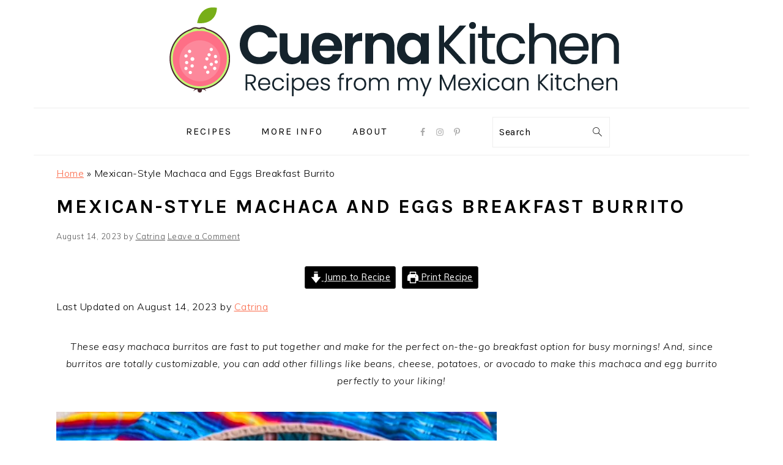

--- FILE ---
content_type: text/html; charset=UTF-8
request_url: https://cuernakitchen.com/mexican-style-machaca-and-eggs-breakfast-burrito/
body_size: 32212
content:
<!DOCTYPE html>
<html lang="en-US">
<head >
<meta charset="UTF-8" />
<meta name="viewport" content="width=device-width, initial-scale=1" />
<script data-grow-initializer="">!(function(){window.growMe||((window.growMe=function(e){window.growMe._.push(e);}),(window.growMe._=[]));var e=document.createElement("script");(e.type="text/javascript"),(e.src="https://faves.grow.me/main.js"),(e.defer=!0),e.setAttribute("data-grow-faves-site-id","U2l0ZTozZTFkMjlhYS0yNTZiLTRmM2EtOWVhMy05MTViYTdkNWI0YTk=");var t=document.getElementsByTagName("script")[0];t.parentNode.insertBefore(e,t);})();</script><meta name='robots' content='index, follow, max-image-preview:large, max-snippet:-1, max-video-preview:-1' />

	<!-- This site is optimized with the Yoast SEO plugin v26.8 - https://yoast.com/product/yoast-seo-wordpress/ -->
	<title>Mexican-Style Machaca and Eggs Breakfast Burrito - CuernaKitchen | Traditional and Modern Mexican Recipes</title>
	<meta name="description" content="These easy machaca burritos are fast to put together and make for the perfect on-the-go breakfast option for busy mornings!" />
	<link rel="canonical" href="https://cuernakitchen.com/mexican-style-machaca-and-eggs-breakfast-burrito/" />
	<meta property="og:locale" content="en_US" />
	<meta property="og:type" content="article" />
	<meta property="og:title" content="Mexican-Style Machaca and Eggs Breakfast Burrito - CuernaKitchen | Traditional and Modern Mexican Recipes" />
	<meta property="og:description" content="These easy machaca burritos are fast to put together and make for the perfect on-the-go breakfast option for busy mornings!" />
	<meta property="og:url" content="https://cuernakitchen.com/mexican-style-machaca-and-eggs-breakfast-burrito/" />
	<meta property="og:site_name" content="CuernaKitchen | Traditional and Modern Mexican Recipes" />
	<meta property="article:published_time" content="2023-08-14T14:28:13+00:00" />
	<meta property="article:modified_time" content="2023-08-14T14:28:15+00:00" />
	<meta property="og:image" content="https://cuernakitchen.com/wp-content/uploads/2023/08/8691A865-0A8F-4EC9-A1C9-8BCA6BE7CF18_1_105_c.jpeg" />
	<meta property="og:image:width" content="1024" />
	<meta property="og:image:height" content="768" />
	<meta property="og:image:type" content="image/jpeg" />
	<meta name="author" content="Catrina" />
	<meta name="twitter:card" content="summary_large_image" />
	<meta name="twitter:label1" content="Written by" />
	<meta name="twitter:data1" content="Catrina" />
	<meta name="twitter:label2" content="Est. reading time" />
	<meta name="twitter:data2" content="12 minutes" />
	<script type="application/ld+json" class="yoast-schema-graph">{"@context":"https://schema.org","@graph":[{"@type":"Article","@id":"https://cuernakitchen.com/mexican-style-machaca-and-eggs-breakfast-burrito/#article","isPartOf":{"@id":"https://cuernakitchen.com/mexican-style-machaca-and-eggs-breakfast-burrito/"},"author":{"name":"Catrina","@id":"https://cuernakitchen.com/#/schema/person/583fd1c0913d4e8e801cc0e63142d4fd"},"headline":"Mexican-Style Machaca and Eggs Breakfast Burrito","datePublished":"2023-08-14T14:28:13+00:00","dateModified":"2023-08-14T14:28:15+00:00","wordCount":2012,"commentCount":0,"image":{"@id":"https://cuernakitchen.com/mexican-style-machaca-and-eggs-breakfast-burrito/#primaryimage"},"thumbnailUrl":"https://cuernakitchen.com/wp-content/uploads/2023/08/8691A865-0A8F-4EC9-A1C9-8BCA6BE7CF18_1_105_c.jpeg","keywords":["easy","fast"],"articleSection":["Breakfast"],"inLanguage":"en-US","potentialAction":[{"@type":"CommentAction","name":"Comment","target":["https://cuernakitchen.com/mexican-style-machaca-and-eggs-breakfast-burrito/#respond"]}]},{"@type":"WebPage","@id":"https://cuernakitchen.com/mexican-style-machaca-and-eggs-breakfast-burrito/","url":"https://cuernakitchen.com/mexican-style-machaca-and-eggs-breakfast-burrito/","name":"Mexican-Style Machaca and Eggs Breakfast Burrito - CuernaKitchen | Traditional and Modern Mexican Recipes","isPartOf":{"@id":"https://cuernakitchen.com/#website"},"primaryImageOfPage":{"@id":"https://cuernakitchen.com/mexican-style-machaca-and-eggs-breakfast-burrito/#primaryimage"},"image":{"@id":"https://cuernakitchen.com/mexican-style-machaca-and-eggs-breakfast-burrito/#primaryimage"},"thumbnailUrl":"https://cuernakitchen.com/wp-content/uploads/2023/08/8691A865-0A8F-4EC9-A1C9-8BCA6BE7CF18_1_105_c.jpeg","datePublished":"2023-08-14T14:28:13+00:00","dateModified":"2023-08-14T14:28:15+00:00","author":{"@id":"https://cuernakitchen.com/#/schema/person/583fd1c0913d4e8e801cc0e63142d4fd"},"description":"These easy machaca burritos are fast to put together and make for the perfect on-the-go breakfast option for busy mornings!","breadcrumb":{"@id":"https://cuernakitchen.com/mexican-style-machaca-and-eggs-breakfast-burrito/#breadcrumb"},"inLanguage":"en-US","potentialAction":[{"@type":"ReadAction","target":["https://cuernakitchen.com/mexican-style-machaca-and-eggs-breakfast-burrito/"]}]},{"@type":"ImageObject","inLanguage":"en-US","@id":"https://cuernakitchen.com/mexican-style-machaca-and-eggs-breakfast-burrito/#primaryimage","url":"https://cuernakitchen.com/wp-content/uploads/2023/08/8691A865-0A8F-4EC9-A1C9-8BCA6BE7CF18_1_105_c.jpeg","contentUrl":"https://cuernakitchen.com/wp-content/uploads/2023/08/8691A865-0A8F-4EC9-A1C9-8BCA6BE7CF18_1_105_c.jpeg","width":1024,"height":768,"caption":"Blue pottery plate with a machaca and egg burrito cut in half"},{"@type":"BreadcrumbList","@id":"https://cuernakitchen.com/mexican-style-machaca-and-eggs-breakfast-burrito/#breadcrumb","itemListElement":[{"@type":"ListItem","position":1,"name":"Home","item":"https://cuernakitchen.com/"},{"@type":"ListItem","position":2,"name":"Mexican-Style Machaca and Eggs Breakfast Burrito"}]},{"@type":"WebSite","@id":"https://cuernakitchen.com/#website","url":"https://cuernakitchen.com/","name":"CuernaKitchen | Traditional and Modern Mexican Recipes","description":"Cooking adventures from an American ex-pat living in Mexico","potentialAction":[{"@type":"SearchAction","target":{"@type":"EntryPoint","urlTemplate":"https://cuernakitchen.com/?s={search_term_string}"},"query-input":{"@type":"PropertyValueSpecification","valueRequired":true,"valueName":"search_term_string"}}],"inLanguage":"en-US"},{"@type":"Person","@id":"https://cuernakitchen.com/#/schema/person/583fd1c0913d4e8e801cc0e63142d4fd","name":"Catrina","image":{"@type":"ImageObject","inLanguage":"en-US","@id":"https://cuernakitchen.com/#/schema/person/image/","url":"https://secure.gravatar.com/avatar/52566c6e2209eff28bfc2eb8db0f24dcead80df81ac1b82053f2f1c5e9427b67?s=96&d=mm&r=g","contentUrl":"https://secure.gravatar.com/avatar/52566c6e2209eff28bfc2eb8db0f24dcead80df81ac1b82053f2f1c5e9427b67?s=96&d=mm&r=g","caption":"Catrina"},"url":"https://cuernakitchen.com/author/cvettoretti/"},{"@type":"Recipe","name":"Machaca and Eggs Mexican Breakfast Burrito","author":{"@id":"https://cuernakitchen.com/#/schema/person/583fd1c0913d4e8e801cc0e63142d4fd"},"description":"A fast and hearty breakfast burrito made with traditional Mexican vegetables, machaca, and scrambled eggs! Perfect for an on-the-go meal!","datePublished":"2023-08-14T08:28:13+00:00","image":["https://cuernakitchen.com/wp-content/uploads/2023/08/8691A865-0A8F-4EC9-A1C9-8BCA6BE7CF18_1_105_c.jpeg","https://cuernakitchen.com/wp-content/uploads/2023/08/8691A865-0A8F-4EC9-A1C9-8BCA6BE7CF18_1_105_c-500x500.jpeg","https://cuernakitchen.com/wp-content/uploads/2023/08/8691A865-0A8F-4EC9-A1C9-8BCA6BE7CF18_1_105_c-500x375.jpeg","https://cuernakitchen.com/wp-content/uploads/2023/08/8691A865-0A8F-4EC9-A1C9-8BCA6BE7CF18_1_105_c-480x270.jpeg"],"recipeYield":["2","2 people"],"cookTime":"PT20M","recipeIngredient":["2 large eggs","Salt to taste","2 tbsp vegetable oil  (I use canola)","1/4 small white onion, finely diced (~heaping 1/4 cup)","1 small chile serrano, seeds and veins removed, and finely diced","1 small roma tomato, seeded and diced","1 clove garlic, finely diced","1/2 cup machaca (~1.6 ounces or 45g)","2  flour tortillas (~10 inches in diameter)"],"recipeInstructions":[{"@type":"HowToStep","text":"Whip eggs and salt in a bowl with a fork and set aside","name":"Whip eggs and salt in a bowl with a fork and set aside","url":"https://cuernakitchen.com/mexican-style-machaca-and-eggs-breakfast-burrito/#wprm-recipe-4689-step-0-0"},{"@type":"HowToStep","text":"Heat oil over med-high heat in a non-stick skillet until shimmering, ~2-3 minutes","name":"Heat oil over med-high heat in a non-stick skillet until shimmering, ~2-3 minutes","url":"https://cuernakitchen.com/mexican-style-machaca-and-eggs-breakfast-burrito/#wprm-recipe-4689-step-0-1"},{"@type":"HowToStep","text":"Once the oil is hot, add machaca, onion, and diced chile to the oil. Fry until the onion is slightly golden, ~4 minutes, stirring occasionally.","name":"Once the oil is hot, add machaca, onion, and diced chile to the oil. Fry until the onion is slightly golden, ~4 minutes, stirring occasionally.","url":"https://cuernakitchen.com/mexican-style-machaca-and-eggs-breakfast-burrito/#wprm-recipe-4689-step-0-2"},{"@type":"HowToStep","text":"Add in the tomatoes and garlic. Stir to incorporate and cook another ~2-3 minutes","name":"Add in the tomatoes and garlic. Stir to incorporate and cook another ~2-3 minutes","url":"https://cuernakitchen.com/mexican-style-machaca-and-eggs-breakfast-burrito/#wprm-recipe-4689-step-0-3"},{"@type":"HowToStep","text":"Add eggs to the mixture and stir frequently, cooking until the eggs are done, another 2-3 minutes. Adjust the heat if necessary to keep the eggs from burning or drying out. Remove from heat.","name":"Add eggs to the mixture and stir frequently, cooking until the eggs are done, another 2-3 minutes. Adjust the heat if necessary to keep the eggs from burning or drying out. Remove from heat.","url":"https://cuernakitchen.com/mexican-style-machaca-and-eggs-breakfast-burrito/#wprm-recipe-4689-step-0-4"},{"@type":"HowToStep","text":"Heat the tortillas in a dry skillet or comal over medium heat until soft and pliable, ~1 minute per tortilla. Flip tortilla over halfway through to ensure that both sides are warm. You don&#39;t want the tortilla to get crispy! It should be just warm enough to be pliable and easy to roll.","name":"Heat the tortillas in a dry skillet or comal over medium heat until soft and pliable, ~1 minute per tortilla. Flip tortilla over halfway through to ensure that both sides are warm. You don&#39;t want the tortilla to get crispy! It should be just warm enough to be pliable and easy to roll.","url":"https://cuernakitchen.com/mexican-style-machaca-and-eggs-breakfast-burrito/#wprm-recipe-4689-step-0-5"},{"@type":"HowToStep","text":"Once the tortilla is warm, place half of the machaca and egg mixture on the bottom half of the tortilla. Fold the bottom of the tortilla over the filling ingredients. Fold each side of the tortilla towards the center, and then roll the burrito from the bottom towards the open end of the tortilla to make your burrito.","name":"Once the tortilla is warm, place half of the machaca and egg mixture on the bottom half of the tortilla. Fold the bottom of the tortilla over the filling ingredients. Fold each side of the tortilla towards the center, and then roll the burrito from the bottom towards the open end of the tortilla to make your burrito.","url":"https://cuernakitchen.com/mexican-style-machaca-and-eggs-breakfast-burrito/#wprm-recipe-4689-step-0-6"},{"@type":"HowToStep","text":"Serve warm with a side of salsa.","name":"Serve warm with a side of salsa.","url":"https://cuernakitchen.com/mexican-style-machaca-and-eggs-breakfast-burrito/#wprm-recipe-4689-step-0-7"}],"recipeCategory":["Breakfast"],"recipeCuisine":["Mexican"],"keywords":"easy, Fast","@id":"https://cuernakitchen.com/mexican-style-machaca-and-eggs-breakfast-burrito/#recipe","isPartOf":{"@id":"https://cuernakitchen.com/mexican-style-machaca-and-eggs-breakfast-burrito/#article"},"mainEntityOfPage":"https://cuernakitchen.com/mexican-style-machaca-and-eggs-breakfast-burrito/"}]}</script>
	<!-- / Yoast SEO plugin. -->


<link rel='dns-prefetch' href='//scripts.scriptwrapper.com' />
<link rel='dns-prefetch' href='//fonts.googleapis.com' />
<link rel="alternate" type="application/rss+xml" title="CuernaKitchen | Traditional and Modern Mexican Recipes &raquo; Feed" href="https://cuernakitchen.com/feed/" />
<link rel="alternate" type="application/rss+xml" title="CuernaKitchen | Traditional and Modern Mexican Recipes &raquo; Comments Feed" href="https://cuernakitchen.com/comments/feed/" />
<link rel="alternate" type="application/rss+xml" title="CuernaKitchen | Traditional and Modern Mexican Recipes &raquo; Mexican-Style Machaca and Eggs Breakfast Burrito Comments Feed" href="https://cuernakitchen.com/mexican-style-machaca-and-eggs-breakfast-burrito/feed/" />
<link rel="alternate" title="oEmbed (JSON)" type="application/json+oembed" href="https://cuernakitchen.com/wp-json/oembed/1.0/embed?url=https%3A%2F%2Fcuernakitchen.com%2Fmexican-style-machaca-and-eggs-breakfast-burrito%2F" />
<link rel="alternate" title="oEmbed (XML)" type="text/xml+oembed" href="https://cuernakitchen.com/wp-json/oembed/1.0/embed?url=https%3A%2F%2Fcuernakitchen.com%2Fmexican-style-machaca-and-eggs-breakfast-burrito%2F&#038;format=xml" />
<link rel="alternate" type="application/rss+xml" title="CuernaKitchen | Traditional and Modern Mexican Recipes &raquo; Stories Feed" href="https://cuernakitchen.com/web-stories/feed/"><script>(()=>{"use strict";const e=[400,500,600,700,800,900],t=e=>`wprm-min-${e}`,n=e=>`wprm-max-${e}`,s=new Set,o="ResizeObserver"in window,r=o?new ResizeObserver((e=>{for(const t of e)c(t.target)})):null,i=.5/(window.devicePixelRatio||1);function c(s){const o=s.getBoundingClientRect().width||0;for(let r=0;r<e.length;r++){const c=e[r],a=o<=c+i;o>c+i?s.classList.add(t(c)):s.classList.remove(t(c)),a?s.classList.add(n(c)):s.classList.remove(n(c))}}function a(e){s.has(e)||(s.add(e),r&&r.observe(e),c(e))}!function(e=document){e.querySelectorAll(".wprm-recipe").forEach(a)}();if(new MutationObserver((e=>{for(const t of e)for(const e of t.addedNodes)e instanceof Element&&(e.matches?.(".wprm-recipe")&&a(e),e.querySelectorAll?.(".wprm-recipe").forEach(a))})).observe(document.documentElement,{childList:!0,subtree:!0}),!o){let e=0;addEventListener("resize",(()=>{e&&cancelAnimationFrame(e),e=requestAnimationFrame((()=>s.forEach(c)))}),{passive:!0})}})();</script>		<!-- This site uses the Google Analytics by MonsterInsights plugin v9.11.1 - Using Analytics tracking - https://www.monsterinsights.com/ -->
							<script src="//www.googletagmanager.com/gtag/js?id=G-EX3RSSP5WT"  data-cfasync="false" data-wpfc-render="false" async></script>
			<script data-cfasync="false" data-wpfc-render="false">
				var mi_version = '9.11.1';
				var mi_track_user = true;
				var mi_no_track_reason = '';
								var MonsterInsightsDefaultLocations = {"page_location":"https:\/\/cuernakitchen.com\/mexican-style-machaca-and-eggs-breakfast-burrito\/"};
								if ( typeof MonsterInsightsPrivacyGuardFilter === 'function' ) {
					var MonsterInsightsLocations = (typeof MonsterInsightsExcludeQuery === 'object') ? MonsterInsightsPrivacyGuardFilter( MonsterInsightsExcludeQuery ) : MonsterInsightsPrivacyGuardFilter( MonsterInsightsDefaultLocations );
				} else {
					var MonsterInsightsLocations = (typeof MonsterInsightsExcludeQuery === 'object') ? MonsterInsightsExcludeQuery : MonsterInsightsDefaultLocations;
				}

								var disableStrs = [
										'ga-disable-G-EX3RSSP5WT',
									];

				/* Function to detect opted out users */
				function __gtagTrackerIsOptedOut() {
					for (var index = 0; index < disableStrs.length; index++) {
						if (document.cookie.indexOf(disableStrs[index] + '=true') > -1) {
							return true;
						}
					}

					return false;
				}

				/* Disable tracking if the opt-out cookie exists. */
				if (__gtagTrackerIsOptedOut()) {
					for (var index = 0; index < disableStrs.length; index++) {
						window[disableStrs[index]] = true;
					}
				}

				/* Opt-out function */
				function __gtagTrackerOptout() {
					for (var index = 0; index < disableStrs.length; index++) {
						document.cookie = disableStrs[index] + '=true; expires=Thu, 31 Dec 2099 23:59:59 UTC; path=/';
						window[disableStrs[index]] = true;
					}
				}

				if ('undefined' === typeof gaOptout) {
					function gaOptout() {
						__gtagTrackerOptout();
					}
				}
								window.dataLayer = window.dataLayer || [];

				window.MonsterInsightsDualTracker = {
					helpers: {},
					trackers: {},
				};
				if (mi_track_user) {
					function __gtagDataLayer() {
						dataLayer.push(arguments);
					}

					function __gtagTracker(type, name, parameters) {
						if (!parameters) {
							parameters = {};
						}

						if (parameters.send_to) {
							__gtagDataLayer.apply(null, arguments);
							return;
						}

						if (type === 'event') {
														parameters.send_to = monsterinsights_frontend.v4_id;
							var hookName = name;
							if (typeof parameters['event_category'] !== 'undefined') {
								hookName = parameters['event_category'] + ':' + name;
							}

							if (typeof MonsterInsightsDualTracker.trackers[hookName] !== 'undefined') {
								MonsterInsightsDualTracker.trackers[hookName](parameters);
							} else {
								__gtagDataLayer('event', name, parameters);
							}
							
						} else {
							__gtagDataLayer.apply(null, arguments);
						}
					}

					__gtagTracker('js', new Date());
					__gtagTracker('set', {
						'developer_id.dZGIzZG': true,
											});
					if ( MonsterInsightsLocations.page_location ) {
						__gtagTracker('set', MonsterInsightsLocations);
					}
										__gtagTracker('config', 'G-EX3RSSP5WT', {"forceSSL":"true","link_attribution":"true"} );
										window.gtag = __gtagTracker;										(function () {
						/* https://developers.google.com/analytics/devguides/collection/analyticsjs/ */
						/* ga and __gaTracker compatibility shim. */
						var noopfn = function () {
							return null;
						};
						var newtracker = function () {
							return new Tracker();
						};
						var Tracker = function () {
							return null;
						};
						var p = Tracker.prototype;
						p.get = noopfn;
						p.set = noopfn;
						p.send = function () {
							var args = Array.prototype.slice.call(arguments);
							args.unshift('send');
							__gaTracker.apply(null, args);
						};
						var __gaTracker = function () {
							var len = arguments.length;
							if (len === 0) {
								return;
							}
							var f = arguments[len - 1];
							if (typeof f !== 'object' || f === null || typeof f.hitCallback !== 'function') {
								if ('send' === arguments[0]) {
									var hitConverted, hitObject = false, action;
									if ('event' === arguments[1]) {
										if ('undefined' !== typeof arguments[3]) {
											hitObject = {
												'eventAction': arguments[3],
												'eventCategory': arguments[2],
												'eventLabel': arguments[4],
												'value': arguments[5] ? arguments[5] : 1,
											}
										}
									}
									if ('pageview' === arguments[1]) {
										if ('undefined' !== typeof arguments[2]) {
											hitObject = {
												'eventAction': 'page_view',
												'page_path': arguments[2],
											}
										}
									}
									if (typeof arguments[2] === 'object') {
										hitObject = arguments[2];
									}
									if (typeof arguments[5] === 'object') {
										Object.assign(hitObject, arguments[5]);
									}
									if ('undefined' !== typeof arguments[1].hitType) {
										hitObject = arguments[1];
										if ('pageview' === hitObject.hitType) {
											hitObject.eventAction = 'page_view';
										}
									}
									if (hitObject) {
										action = 'timing' === arguments[1].hitType ? 'timing_complete' : hitObject.eventAction;
										hitConverted = mapArgs(hitObject);
										__gtagTracker('event', action, hitConverted);
									}
								}
								return;
							}

							function mapArgs(args) {
								var arg, hit = {};
								var gaMap = {
									'eventCategory': 'event_category',
									'eventAction': 'event_action',
									'eventLabel': 'event_label',
									'eventValue': 'event_value',
									'nonInteraction': 'non_interaction',
									'timingCategory': 'event_category',
									'timingVar': 'name',
									'timingValue': 'value',
									'timingLabel': 'event_label',
									'page': 'page_path',
									'location': 'page_location',
									'title': 'page_title',
									'referrer' : 'page_referrer',
								};
								for (arg in args) {
																		if (!(!args.hasOwnProperty(arg) || !gaMap.hasOwnProperty(arg))) {
										hit[gaMap[arg]] = args[arg];
									} else {
										hit[arg] = args[arg];
									}
								}
								return hit;
							}

							try {
								f.hitCallback();
							} catch (ex) {
							}
						};
						__gaTracker.create = newtracker;
						__gaTracker.getByName = newtracker;
						__gaTracker.getAll = function () {
							return [];
						};
						__gaTracker.remove = noopfn;
						__gaTracker.loaded = true;
						window['__gaTracker'] = __gaTracker;
					})();
									} else {
										console.log("");
					(function () {
						function __gtagTracker() {
							return null;
						}

						window['__gtagTracker'] = __gtagTracker;
						window['gtag'] = __gtagTracker;
					})();
									}
			</script>
							<!-- / Google Analytics by MonsterInsights -->
		<style id='wp-img-auto-sizes-contain-inline-css'>
img:is([sizes=auto i],[sizes^="auto," i]){contain-intrinsic-size:3000px 1500px}
/*# sourceURL=wp-img-auto-sizes-contain-inline-css */
</style>
<link rel='stylesheet' id='foodie-pro-theme-css' href='https://cuernakitchen.com/wp-content/themes/foodiepro-v444/style.css?ver=4.4.4' media='all' />
<style id='foodie-pro-theme-inline-css'>
body, .site-description, .sidebar .featured-content .entry-title{font-family:"Muli","Helvetica Neue",sans-serif;}.genesis-nav-menu{font-family:"Karla","Helvetica Neue",sans-serif;}h1, h2, h3, h4, h5, h6, .site-title, .entry-title, .widgettitle{font-family:"Karla","Helvetica Neue",sans-serif;}.entry-title{font-family:"Karla","Helvetica Neue",sans-serif;}.button, .button-secondary, button, input[type="button"], input[type="reset"], input[type="submit"], a.more-link, .more-from-category a{font-family:"Karla","Helvetica Neue",sans-serif;}
/*# sourceURL=foodie-pro-theme-inline-css */
</style>
<style id='wp-emoji-styles-inline-css'>

	img.wp-smiley, img.emoji {
		display: inline !important;
		border: none !important;
		box-shadow: none !important;
		height: 1em !important;
		width: 1em !important;
		margin: 0 0.07em !important;
		vertical-align: -0.1em !important;
		background: none !important;
		padding: 0 !important;
	}
/*# sourceURL=wp-emoji-styles-inline-css */
</style>
<link rel='stylesheet' id='wp-block-library-css' href='https://cuernakitchen.com/wp-includes/css/dist/block-library/style.min.css?ver=6.9' media='all' />
<style id='classic-theme-styles-inline-css'>
/*! This file is auto-generated */
.wp-block-button__link{color:#fff;background-color:#32373c;border-radius:9999px;box-shadow:none;text-decoration:none;padding:calc(.667em + 2px) calc(1.333em + 2px);font-size:1.125em}.wp-block-file__button{background:#32373c;color:#fff;text-decoration:none}
/*# sourceURL=/wp-includes/css/classic-themes.min.css */
</style>
<link rel='stylesheet' id='visual-portfolio-block-filter-by-category-css' href='https://cuernakitchen.com/wp-content/plugins/visual-portfolio/build/gutenberg/blocks/filter-by-category/style.css?ver=1762829504' media='all' />
<link rel='stylesheet' id='visual-portfolio-block-pagination-css' href='https://cuernakitchen.com/wp-content/plugins/visual-portfolio/build/gutenberg/blocks/pagination/style.css?ver=1762829504' media='all' />
<link rel='stylesheet' id='visual-portfolio-block-sort-css' href='https://cuernakitchen.com/wp-content/plugins/visual-portfolio/build/gutenberg/blocks/sort/style.css?ver=1762829504' media='all' />
<link rel='stylesheet' id='wprm-public-css' href='https://cuernakitchen.com/wp-content/plugins/wp-recipe-maker/dist/public-modern.css?ver=10.3.2' media='all' />
<style id='simple-social-icons-block-styles-inline-css'>
:where(.wp-block-social-links.is-style-logos-only) .wp-social-link-imdb{background-color:#f5c518;color:#000}:where(.wp-block-social-links:not(.is-style-logos-only)) .wp-social-link-imdb{background-color:#f5c518;color:#000}:where(.wp-block-social-links.is-style-logos-only) .wp-social-link-kofi{color:#72a5f2}:where(.wp-block-social-links:not(.is-style-logos-only)) .wp-social-link-kofi{background-color:#72a5f2;color:#fff}:where(.wp-block-social-links.is-style-logos-only) .wp-social-link-letterboxd{color:#202830}:where(.wp-block-social-links:not(.is-style-logos-only)) .wp-social-link-letterboxd{background-color:#3b45fd;color:#fff}:where(.wp-block-social-links.is-style-logos-only) .wp-social-link-signal{color:#3b45fd}:where(.wp-block-social-links:not(.is-style-logos-only)) .wp-social-link-signal{background-color:#3b45fd;color:#fff}:where(.wp-block-social-links.is-style-logos-only) .wp-social-link-youtube-music{color:red}:where(.wp-block-social-links:not(.is-style-logos-only)) .wp-social-link-youtube-music{background-color:red;color:#fff}:where(.wp-block-social-links.is-style-logos-only) .wp-social-link-diaspora{color:#000}:where(.wp-block-social-links:not(.is-style-logos-only)) .wp-social-link-diaspora{background-color:#3e4142;color:#fff}:where(.wp-block-social-links.is-style-logos-only) .wp-social-link-bloglovin{color:#000}:where(.wp-block-social-links:not(.is-style-logos-only)) .wp-social-link-bloglovin{background-color:#000;color:#fff}:where(.wp-block-social-links.is-style-logos-only) .wp-social-link-phone{color:#000}:where(.wp-block-social-links:not(.is-style-logos-only)) .wp-social-link-phone{background-color:#000;color:#fff}:where(.wp-block-social-links.is-style-logos-only) .wp-social-link-substack{color:#ff6719}:where(.wp-block-social-links:not(.is-style-logos-only)) .wp-social-link-substack{background-color:#ff6719;color:#fff}:where(.wp-block-social-links.is-style-logos-only) .wp-social-link-tripadvisor{color:#34e0a1}:where(.wp-block-social-links:not(.is-style-logos-only)) .wp-social-link-tripadvisor{background-color:#34e0a1;color:#fff}:where(.wp-block-social-links.is-style-logos-only) .wp-social-link-xing{color:#026466}:where(.wp-block-social-links:not(.is-style-logos-only)) .wp-social-link-xing{background-color:#026466;color:#fff}:where(.wp-block-social-links.is-style-logos-only) .wp-social-link-pixelfed{color:#000}:where(.wp-block-social-links:not(.is-style-logos-only)) .wp-social-link-pixelfed{background-color:#000;color:#fff}:where(.wp-block-social-links.is-style-logos-only) .wp-social-link-matrix{color:#000}:where(.wp-block-social-links:not(.is-style-logos-only)) .wp-social-link-matrix{background-color:#000;color:#fff}:where(.wp-block-social-links.is-style-logos-only) .wp-social-link-protonmail{color:#6d4aff}:where(.wp-block-social-links:not(.is-style-logos-only)) .wp-social-link-protonmail{background-color:#6d4aff;color:#fff}:where(.wp-block-social-links.is-style-logos-only) .wp-social-link-paypal{color:#003087}:where(.wp-block-social-links:not(.is-style-logos-only)) .wp-social-link-paypal{background-color:#003087;color:#fff}:where(.wp-block-social-links.is-style-logos-only) .wp-social-link-antennapod{color:#20a5ff}:where(.wp-block-social-links:not(.is-style-logos-only)) .wp-social-link-antennapod{background-color:#20a5ff;color:#fff}:where(.wp-block-social-links:not(.is-style-logos-only)) .wp-social-link-caldotcom{background-color:#000;color:#fff}:where(.wp-block-social-links.is-style-logos-only) .wp-social-link-fedora{color:#294172}:where(.wp-block-social-links:not(.is-style-logos-only)) .wp-social-link-fedora{background-color:#294172;color:#fff}:where(.wp-block-social-links.is-style-logos-only) .wp-social-link-googlephotos{color:#4285f4}:where(.wp-block-social-links:not(.is-style-logos-only)) .wp-social-link-googlephotos{background-color:#4285f4;color:#fff}:where(.wp-block-social-links.is-style-logos-only) .wp-social-link-googlescholar{color:#4285f4}:where(.wp-block-social-links:not(.is-style-logos-only)) .wp-social-link-googlescholar{background-color:#4285f4;color:#fff}:where(.wp-block-social-links.is-style-logos-only) .wp-social-link-mendeley{color:#9d1626}:where(.wp-block-social-links:not(.is-style-logos-only)) .wp-social-link-mendeley{background-color:#9d1626;color:#fff}:where(.wp-block-social-links.is-style-logos-only) .wp-social-link-notion{color:#000}:where(.wp-block-social-links:not(.is-style-logos-only)) .wp-social-link-notion{background-color:#000;color:#fff}:where(.wp-block-social-links.is-style-logos-only) .wp-social-link-overcast{color:#fc7e0f}:where(.wp-block-social-links:not(.is-style-logos-only)) .wp-social-link-overcast{background-color:#fc7e0f;color:#fff}:where(.wp-block-social-links.is-style-logos-only) .wp-social-link-pexels{color:#05a081}:where(.wp-block-social-links:not(.is-style-logos-only)) .wp-social-link-pexels{background-color:#05a081;color:#fff}:where(.wp-block-social-links.is-style-logos-only) .wp-social-link-pocketcasts{color:#f43e37}:where(.wp-block-social-links:not(.is-style-logos-only)) .wp-social-link-pocketcasts{background-color:#f43e37;color:#fff}:where(.wp-block-social-links.is-style-logos-only) .wp-social-link-strava{color:#fc4c02}:where(.wp-block-social-links:not(.is-style-logos-only)) .wp-social-link-strava{background-color:#fc4c02;color:#fff}:where(.wp-block-social-links.is-style-logos-only) .wp-social-link-wechat{color:#09b83e}:where(.wp-block-social-links:not(.is-style-logos-only)) .wp-social-link-wechat{background-color:#09b83e;color:#fff}:where(.wp-block-social-links.is-style-logos-only) .wp-social-link-zulip{color:#54a7ff}:where(.wp-block-social-links:not(.is-style-logos-only)) .wp-social-link-zulip{background-color:#000;color:#fff}:where(.wp-block-social-links.is-style-logos-only) .wp-social-link-podcastaddict{color:#f3842c}:where(.wp-block-social-links:not(.is-style-logos-only)) .wp-social-link-podcastaddict{background-color:#f3842c;color:#fff}:where(.wp-block-social-links.is-style-logos-only) .wp-social-link-applepodcasts{color:#8e32c6}:where(.wp-block-social-links:not(.is-style-logos-only)) .wp-social-link-applepodcasts{background-color:#8e32c6;color:#fff}:where(.wp-block-social-links.is-style-logos-only) .wp-social-link-ivoox{color:#f45f31}:where(.wp-block-social-links:not(.is-style-logos-only)) .wp-social-link-ivoox{background-color:#f45f31;color:#fff}

/*# sourceURL=https://cuernakitchen.com/wp-content/plugins/simple-social-icons/build/style-index.css */
</style>
<link rel='stylesheet' id='convertkit-broadcasts-css' href='https://cuernakitchen.com/wp-content/plugins/convertkit/resources/frontend/css/broadcasts.css?ver=3.1.5' media='all' />
<link rel='stylesheet' id='convertkit-button-css' href='https://cuernakitchen.com/wp-content/plugins/convertkit/resources/frontend/css/button.css?ver=3.1.5' media='all' />
<link rel='stylesheet' id='convertkit-form-css' href='https://cuernakitchen.com/wp-content/plugins/convertkit/resources/frontend/css/form.css?ver=3.1.5' media='all' />
<link rel='stylesheet' id='convertkit-form-builder-field-css' href='https://cuernakitchen.com/wp-content/plugins/convertkit/resources/frontend/css/form-builder.css?ver=3.1.5' media='all' />
<link rel='stylesheet' id='convertkit-form-builder-css' href='https://cuernakitchen.com/wp-content/plugins/convertkit/resources/frontend/css/form-builder.css?ver=3.1.5' media='all' />
<style id='global-styles-inline-css'>
:root{--wp--preset--aspect-ratio--square: 1;--wp--preset--aspect-ratio--4-3: 4/3;--wp--preset--aspect-ratio--3-4: 3/4;--wp--preset--aspect-ratio--3-2: 3/2;--wp--preset--aspect-ratio--2-3: 2/3;--wp--preset--aspect-ratio--16-9: 16/9;--wp--preset--aspect-ratio--9-16: 9/16;--wp--preset--color--black: #000000;--wp--preset--color--cyan-bluish-gray: #abb8c3;--wp--preset--color--white: #ffffff;--wp--preset--color--pale-pink: #f78da7;--wp--preset--color--vivid-red: #cf2e2e;--wp--preset--color--luminous-vivid-orange: #ff6900;--wp--preset--color--luminous-vivid-amber: #fcb900;--wp--preset--color--light-green-cyan: #7bdcb5;--wp--preset--color--vivid-green-cyan: #00d084;--wp--preset--color--pale-cyan-blue: #8ed1fc;--wp--preset--color--vivid-cyan-blue: #0693e3;--wp--preset--color--vivid-purple: #9b51e0;--wp--preset--gradient--vivid-cyan-blue-to-vivid-purple: linear-gradient(135deg,rgb(6,147,227) 0%,rgb(155,81,224) 100%);--wp--preset--gradient--light-green-cyan-to-vivid-green-cyan: linear-gradient(135deg,rgb(122,220,180) 0%,rgb(0,208,130) 100%);--wp--preset--gradient--luminous-vivid-amber-to-luminous-vivid-orange: linear-gradient(135deg,rgb(252,185,0) 0%,rgb(255,105,0) 100%);--wp--preset--gradient--luminous-vivid-orange-to-vivid-red: linear-gradient(135deg,rgb(255,105,0) 0%,rgb(207,46,46) 100%);--wp--preset--gradient--very-light-gray-to-cyan-bluish-gray: linear-gradient(135deg,rgb(238,238,238) 0%,rgb(169,184,195) 100%);--wp--preset--gradient--cool-to-warm-spectrum: linear-gradient(135deg,rgb(74,234,220) 0%,rgb(151,120,209) 20%,rgb(207,42,186) 40%,rgb(238,44,130) 60%,rgb(251,105,98) 80%,rgb(254,248,76) 100%);--wp--preset--gradient--blush-light-purple: linear-gradient(135deg,rgb(255,206,236) 0%,rgb(152,150,240) 100%);--wp--preset--gradient--blush-bordeaux: linear-gradient(135deg,rgb(254,205,165) 0%,rgb(254,45,45) 50%,rgb(107,0,62) 100%);--wp--preset--gradient--luminous-dusk: linear-gradient(135deg,rgb(255,203,112) 0%,rgb(199,81,192) 50%,rgb(65,88,208) 100%);--wp--preset--gradient--pale-ocean: linear-gradient(135deg,rgb(255,245,203) 0%,rgb(182,227,212) 50%,rgb(51,167,181) 100%);--wp--preset--gradient--electric-grass: linear-gradient(135deg,rgb(202,248,128) 0%,rgb(113,206,126) 100%);--wp--preset--gradient--midnight: linear-gradient(135deg,rgb(2,3,129) 0%,rgb(40,116,252) 100%);--wp--preset--font-size--small: 13px;--wp--preset--font-size--medium: 20px;--wp--preset--font-size--large: 36px;--wp--preset--font-size--x-large: 42px;--wp--preset--spacing--20: 0.44rem;--wp--preset--spacing--30: 0.67rem;--wp--preset--spacing--40: 1rem;--wp--preset--spacing--50: 1.5rem;--wp--preset--spacing--60: 2.25rem;--wp--preset--spacing--70: 3.38rem;--wp--preset--spacing--80: 5.06rem;--wp--preset--shadow--natural: 6px 6px 9px rgba(0, 0, 0, 0.2);--wp--preset--shadow--deep: 12px 12px 50px rgba(0, 0, 0, 0.4);--wp--preset--shadow--sharp: 6px 6px 0px rgba(0, 0, 0, 0.2);--wp--preset--shadow--outlined: 6px 6px 0px -3px rgb(255, 255, 255), 6px 6px rgb(0, 0, 0);--wp--preset--shadow--crisp: 6px 6px 0px rgb(0, 0, 0);}:where(.is-layout-flex){gap: 0.5em;}:where(.is-layout-grid){gap: 0.5em;}body .is-layout-flex{display: flex;}.is-layout-flex{flex-wrap: wrap;align-items: center;}.is-layout-flex > :is(*, div){margin: 0;}body .is-layout-grid{display: grid;}.is-layout-grid > :is(*, div){margin: 0;}:where(.wp-block-columns.is-layout-flex){gap: 2em;}:where(.wp-block-columns.is-layout-grid){gap: 2em;}:where(.wp-block-post-template.is-layout-flex){gap: 1.25em;}:where(.wp-block-post-template.is-layout-grid){gap: 1.25em;}.has-black-color{color: var(--wp--preset--color--black) !important;}.has-cyan-bluish-gray-color{color: var(--wp--preset--color--cyan-bluish-gray) !important;}.has-white-color{color: var(--wp--preset--color--white) !important;}.has-pale-pink-color{color: var(--wp--preset--color--pale-pink) !important;}.has-vivid-red-color{color: var(--wp--preset--color--vivid-red) !important;}.has-luminous-vivid-orange-color{color: var(--wp--preset--color--luminous-vivid-orange) !important;}.has-luminous-vivid-amber-color{color: var(--wp--preset--color--luminous-vivid-amber) !important;}.has-light-green-cyan-color{color: var(--wp--preset--color--light-green-cyan) !important;}.has-vivid-green-cyan-color{color: var(--wp--preset--color--vivid-green-cyan) !important;}.has-pale-cyan-blue-color{color: var(--wp--preset--color--pale-cyan-blue) !important;}.has-vivid-cyan-blue-color{color: var(--wp--preset--color--vivid-cyan-blue) !important;}.has-vivid-purple-color{color: var(--wp--preset--color--vivid-purple) !important;}.has-black-background-color{background-color: var(--wp--preset--color--black) !important;}.has-cyan-bluish-gray-background-color{background-color: var(--wp--preset--color--cyan-bluish-gray) !important;}.has-white-background-color{background-color: var(--wp--preset--color--white) !important;}.has-pale-pink-background-color{background-color: var(--wp--preset--color--pale-pink) !important;}.has-vivid-red-background-color{background-color: var(--wp--preset--color--vivid-red) !important;}.has-luminous-vivid-orange-background-color{background-color: var(--wp--preset--color--luminous-vivid-orange) !important;}.has-luminous-vivid-amber-background-color{background-color: var(--wp--preset--color--luminous-vivid-amber) !important;}.has-light-green-cyan-background-color{background-color: var(--wp--preset--color--light-green-cyan) !important;}.has-vivid-green-cyan-background-color{background-color: var(--wp--preset--color--vivid-green-cyan) !important;}.has-pale-cyan-blue-background-color{background-color: var(--wp--preset--color--pale-cyan-blue) !important;}.has-vivid-cyan-blue-background-color{background-color: var(--wp--preset--color--vivid-cyan-blue) !important;}.has-vivid-purple-background-color{background-color: var(--wp--preset--color--vivid-purple) !important;}.has-black-border-color{border-color: var(--wp--preset--color--black) !important;}.has-cyan-bluish-gray-border-color{border-color: var(--wp--preset--color--cyan-bluish-gray) !important;}.has-white-border-color{border-color: var(--wp--preset--color--white) !important;}.has-pale-pink-border-color{border-color: var(--wp--preset--color--pale-pink) !important;}.has-vivid-red-border-color{border-color: var(--wp--preset--color--vivid-red) !important;}.has-luminous-vivid-orange-border-color{border-color: var(--wp--preset--color--luminous-vivid-orange) !important;}.has-luminous-vivid-amber-border-color{border-color: var(--wp--preset--color--luminous-vivid-amber) !important;}.has-light-green-cyan-border-color{border-color: var(--wp--preset--color--light-green-cyan) !important;}.has-vivid-green-cyan-border-color{border-color: var(--wp--preset--color--vivid-green-cyan) !important;}.has-pale-cyan-blue-border-color{border-color: var(--wp--preset--color--pale-cyan-blue) !important;}.has-vivid-cyan-blue-border-color{border-color: var(--wp--preset--color--vivid-cyan-blue) !important;}.has-vivid-purple-border-color{border-color: var(--wp--preset--color--vivid-purple) !important;}.has-vivid-cyan-blue-to-vivid-purple-gradient-background{background: var(--wp--preset--gradient--vivid-cyan-blue-to-vivid-purple) !important;}.has-light-green-cyan-to-vivid-green-cyan-gradient-background{background: var(--wp--preset--gradient--light-green-cyan-to-vivid-green-cyan) !important;}.has-luminous-vivid-amber-to-luminous-vivid-orange-gradient-background{background: var(--wp--preset--gradient--luminous-vivid-amber-to-luminous-vivid-orange) !important;}.has-luminous-vivid-orange-to-vivid-red-gradient-background{background: var(--wp--preset--gradient--luminous-vivid-orange-to-vivid-red) !important;}.has-very-light-gray-to-cyan-bluish-gray-gradient-background{background: var(--wp--preset--gradient--very-light-gray-to-cyan-bluish-gray) !important;}.has-cool-to-warm-spectrum-gradient-background{background: var(--wp--preset--gradient--cool-to-warm-spectrum) !important;}.has-blush-light-purple-gradient-background{background: var(--wp--preset--gradient--blush-light-purple) !important;}.has-blush-bordeaux-gradient-background{background: var(--wp--preset--gradient--blush-bordeaux) !important;}.has-luminous-dusk-gradient-background{background: var(--wp--preset--gradient--luminous-dusk) !important;}.has-pale-ocean-gradient-background{background: var(--wp--preset--gradient--pale-ocean) !important;}.has-electric-grass-gradient-background{background: var(--wp--preset--gradient--electric-grass) !important;}.has-midnight-gradient-background{background: var(--wp--preset--gradient--midnight) !important;}.has-small-font-size{font-size: var(--wp--preset--font-size--small) !important;}.has-medium-font-size{font-size: var(--wp--preset--font-size--medium) !important;}.has-large-font-size{font-size: var(--wp--preset--font-size--large) !important;}.has-x-large-font-size{font-size: var(--wp--preset--font-size--x-large) !important;}
:where(.wp-block-post-template.is-layout-flex){gap: 1.25em;}:where(.wp-block-post-template.is-layout-grid){gap: 1.25em;}
:where(.wp-block-term-template.is-layout-flex){gap: 1.25em;}:where(.wp-block-term-template.is-layout-grid){gap: 1.25em;}
:where(.wp-block-columns.is-layout-flex){gap: 2em;}:where(.wp-block-columns.is-layout-grid){gap: 2em;}
:root :where(.wp-block-pullquote){font-size: 1.5em;line-height: 1.6;}
:where(.wp-block-visual-portfolio-loop.is-layout-flex){gap: 1.25em;}:where(.wp-block-visual-portfolio-loop.is-layout-grid){gap: 1.25em;}
/*# sourceURL=global-styles-inline-css */
</style>
<link rel='stylesheet' id='google-fonts-css' href='//fonts.googleapis.com/css?family=Muli%3Aregular%2Citalic%2C300%2C300italic%7CKarla%3Aregular%2Citalic%2C700%2C700italic%26subset%3Dlatin%2C&#038;ver=4.4.4' media='all' />
<link rel='stylesheet' id='recent-posts-widget-with-thumbnails-public-style-css' href='https://cuernakitchen.com/wp-content/plugins/recent-posts-widget-with-thumbnails/public.css?ver=7.1.1' media='all' />
<link rel='stylesheet' id='simple-social-icons-font-css' href='https://cuernakitchen.com/wp-content/plugins/simple-social-icons/css/style.css?ver=4.0.0' media='all' />
<script src="https://cuernakitchen.com/wp-content/plugins/google-analytics-for-wordpress/assets/js/frontend-gtag.min.js?ver=9.11.1" id="monsterinsights-frontend-script-js" async data-wp-strategy="async"></script>
<script data-cfasync="false" data-wpfc-render="false" id='monsterinsights-frontend-script-js-extra'>var monsterinsights_frontend = {"js_events_tracking":"true","download_extensions":"doc,pdf,ppt,zip,xls,docx,pptx,xlsx","inbound_paths":"[{\"path\":\"\\\/recommend\\\/\",\"label\":\"affiliate\"}]","home_url":"https:\/\/cuernakitchen.com","hash_tracking":"false","v4_id":"G-EX3RSSP5WT"};</script>
<script src="https://cuernakitchen.com/wp-includes/js/jquery/jquery.min.js?ver=3.7.1" id="jquery-core-js"></script>
<script src="https://cuernakitchen.com/wp-includes/js/jquery/jquery-migrate.min.js?ver=3.4.1" id="jquery-migrate-js"></script>
<script async="async" fetchpriority="high" data-noptimize="1" data-cfasync="false" src="https://scripts.scriptwrapper.com/tags/3e1d29aa-256b-4f3a-9ea3-915ba7d5b4a9.js" id="mv-script-wrapper-js"></script>
<link rel="https://api.w.org/" href="https://cuernakitchen.com/wp-json/" /><link rel="alternate" title="JSON" type="application/json" href="https://cuernakitchen.com/wp-json/wp/v2/posts/4688" /><link rel="EditURI" type="application/rsd+xml" title="RSD" href="https://cuernakitchen.com/xmlrpc.php?rsd" />
<meta name="generator" content="WordPress 6.9" />
<link rel='shortlink' href='https://cuernakitchen.com/?p=4688' />
<meta name="p:domain_verify" content="1b3409fad6ff069f801788279ef4c520"/>		<script type="text/javascript" async defer data-pin-color="red"  data-pin-hover="true"
			src="https://cuernakitchen.com/wp-content/plugins/pinterest-pin-it-button-on-image-hover-and-post/js/pinit.js"></script>
		<script type='text/javascript'>
/* <![CDATA[ */
var VPData = {"version":"3.4.1","pro":false,"__":{"couldnt_retrieve_vp":"Couldn't retrieve Visual Portfolio ID.","pswp_close":"Close (Esc)","pswp_share":"Share","pswp_fs":"Toggle fullscreen","pswp_zoom":"Zoom in\/out","pswp_prev":"Previous (arrow left)","pswp_next":"Next (arrow right)","pswp_share_fb":"Share on Facebook","pswp_share_tw":"Tweet","pswp_share_x":"X","pswp_share_pin":"Pin it","pswp_download":"Download","fancybox_close":"Close","fancybox_next":"Next","fancybox_prev":"Previous","fancybox_error":"The requested content cannot be loaded. <br \/> Please try again later.","fancybox_play_start":"Start slideshow","fancybox_play_stop":"Pause slideshow","fancybox_full_screen":"Full screen","fancybox_thumbs":"Thumbnails","fancybox_download":"Download","fancybox_share":"Share","fancybox_zoom":"Zoom"},"settingsPopupGallery":{"enable_on_wordpress_images":false,"vendor":"fancybox","deep_linking":false,"deep_linking_url_to_share_images":false,"show_arrows":true,"show_counter":true,"show_zoom_button":true,"show_fullscreen_button":true,"show_share_button":true,"show_close_button":true,"show_thumbs":true,"show_download_button":false,"show_slideshow":false,"click_to_zoom":true,"restore_focus":true},"screenSizes":[320,576,768,992,1200]};
/* ]]> */
</script>
		<noscript>
			<style type="text/css">
				.vp-portfolio__preloader-wrap{display:none}.vp-portfolio__filter-wrap,.vp-portfolio__items-wrap,.vp-portfolio__pagination-wrap,.vp-portfolio__sort-wrap{opacity:1;visibility:visible}.vp-portfolio__item .vp-portfolio__item-img noscript+img,.vp-portfolio__thumbnails-wrap{display:none}
			</style>
		</noscript>
		<style type="text/css"> .tippy-box[data-theme~="wprm"] { background-color: #333333; color: #FFFFFF; } .tippy-box[data-theme~="wprm"][data-placement^="top"] > .tippy-arrow::before { border-top-color: #333333; } .tippy-box[data-theme~="wprm"][data-placement^="bottom"] > .tippy-arrow::before { border-bottom-color: #333333; } .tippy-box[data-theme~="wprm"][data-placement^="left"] > .tippy-arrow::before { border-left-color: #333333; } .tippy-box[data-theme~="wprm"][data-placement^="right"] > .tippy-arrow::before { border-right-color: #333333; } .tippy-box[data-theme~="wprm"] a { color: #FFFFFF; } .wprm-comment-rating svg { width: 18px !important; height: 18px !important; } img.wprm-comment-rating { width: 90px !important; height: 18px !important; } body { --comment-rating-star-color: #343434; } body { --wprm-popup-font-size: 16px; } body { --wprm-popup-background: #ffffff; } body { --wprm-popup-title: #000000; } body { --wprm-popup-content: #444444; } body { --wprm-popup-button-background: #444444; } body { --wprm-popup-button-text: #ffffff; } body { --wprm-popup-accent: #747B2D; }</style><style type="text/css">.wprm-glossary-term {color: #5A822B;text-decoration: underline;cursor: help;}</style><meta name="generator" content="Elementor 3.34.2; features: additional_custom_breakpoints; settings: css_print_method-external, google_font-enabled, font_display-auto">
			<style>
				.e-con.e-parent:nth-of-type(n+4):not(.e-lazyloaded):not(.e-no-lazyload),
				.e-con.e-parent:nth-of-type(n+4):not(.e-lazyloaded):not(.e-no-lazyload) * {
					background-image: none !important;
				}
				@media screen and (max-height: 1024px) {
					.e-con.e-parent:nth-of-type(n+3):not(.e-lazyloaded):not(.e-no-lazyload),
					.e-con.e-parent:nth-of-type(n+3):not(.e-lazyloaded):not(.e-no-lazyload) * {
						background-image: none !important;
					}
				}
				@media screen and (max-height: 640px) {
					.e-con.e-parent:nth-of-type(n+2):not(.e-lazyloaded):not(.e-no-lazyload),
					.e-con.e-parent:nth-of-type(n+2):not(.e-lazyloaded):not(.e-no-lazyload) * {
						background-image: none !important;
					}
				}
			</style>
					<style type="text/css">
			/* If html does not have either class, do not show lazy loaded images. */
			html:not(.vp-lazyload-enabled):not(.js) .vp-lazyload {
				display: none;
			}
		</style>
		<script>
			document.documentElement.classList.add(
				'vp-lazyload-enabled'
			);
		</script>
		<link rel="icon" href="https://i0.wp.com/cuernakitchen.com/wp-content/uploads/2021/07/favicon-96x96-1.png?fit=32%2C32&#038;ssl=1" sizes="32x32" />
<link rel="icon" href="https://i0.wp.com/cuernakitchen.com/wp-content/uploads/2021/07/favicon-96x96-1.png?fit=96%2C96&#038;ssl=1" sizes="192x192" />
<link rel="apple-touch-icon" href="https://i0.wp.com/cuernakitchen.com/wp-content/uploads/2021/07/favicon-96x96-1.png?fit=96%2C96&#038;ssl=1" />
<meta name="msapplication-TileImage" content="https://i0.wp.com/cuernakitchen.com/wp-content/uploads/2021/07/favicon-96x96-1.png?fit=96%2C96&#038;ssl=1" />
<style id="kirki-inline-styles"></style></head>
<body data-rsssl=1 class="wp-singular post-template-default single single-post postid-4688 single-format-standard wp-theme-genesis wp-child-theme-foodiepro-v444 custom-header header-image header-full-width full-width-content genesis-breadcrumbs-visible genesis-footer-widgets-visible foodie-pro elementor-default elementor-kit-86 grow-content-body">		<script>
			(function($) {
				if (!$) {
					return;
				}

				// Previously we added this code on Elementor pages only,
				// but sometimes Lightbox enabled globally and it still conflicting with our galleries.
				// if (!$('.elementor-page').length) {
				//     return;
				// }

				function addDataAttribute($items) {
					$items.find('.vp-portfolio__item a:not([data-elementor-open-lightbox])').each(function () {
						if (/\.(png|jpe?g|gif|svg|webp)(\?.*)?$/i.test(this.href)) {
							this.dataset.elementorOpenLightbox = 'no';
						}
					});
				}

				$(document).on('init.vpf', function(event, vpObject) {
					if ('vpf' !== event.namespace) {
						return;
					}

					addDataAttribute(vpObject.$item);
				});
				$(document).on('addItems.vpf', function(event, vpObject, $items) {
					if ('vpf' !== event.namespace) {
						return;
					}

					addDataAttribute($items);
				});
			})(window.jQuery);
		</script>
		<div class="site-container"><ul class="genesis-skip-link"><li><a href="#genesis-nav-primary" class="screen-reader-shortcut"> Skip to primary navigation</a></li><li><a href="#genesis-content" class="screen-reader-shortcut"> Skip to main content</a></li><li><a href="#genesis-footer-widgets" class="screen-reader-shortcut"> Skip to footer</a></li></ul><header class="site-header"><div class="wrap"><div class="title-area"><div class="site-title"><a href="https://cuernakitchen.com/" title="CuernaKitchen | Traditional and Modern Mexican Recipes" ><img src="https://cuernakitchen.com/wp-content/uploads/2021/07/cropped-PNG.png" title="CuernaKitchen | Traditional and Modern Mexican Recipes" alt="CuernaKitchen | Traditional and Modern Mexican Recipes"  data-pin-nopin="true" /></a></div></div></div></header><nav class="nav-primary" aria-label="Main" id="genesis-nav-primary"><div class="wrap"><ul id="menu-simplified-main" class="menu genesis-nav-menu menu-primary"><li id="menu-item-2763" class="menu-item menu-item-type-taxonomy menu-item-object-category current-post-ancestor menu-item-has-children menu-item-2763"><a href="https://cuernakitchen.com/category/recipes/"><span >Recipes</span></a>
<ul class="sub-menu">
	<li id="menu-item-2766" class="menu-item menu-item-type-taxonomy menu-item-object-category current-post-ancestor current-menu-parent current-post-parent menu-item-2766"><a href="https://cuernakitchen.com/category/recipes/breakfast-recipes/"><span >Breakfast</span></a></li>
	<li id="menu-item-2764" class="menu-item menu-item-type-taxonomy menu-item-object-category menu-item-2764"><a href="https://cuernakitchen.com/category/recipes/appetizer-recipes/"><span >Appetizers</span></a></li>
	<li id="menu-item-2768" class="menu-item menu-item-type-taxonomy menu-item-object-category menu-item-2768"><a href="https://cuernakitchen.com/category/recipes/salsa-recipes/"><span >Salsa</span></a></li>
	<li id="menu-item-2770" class="menu-item menu-item-type-taxonomy menu-item-object-category menu-item-2770"><a href="https://cuernakitchen.com/category/recipes/soup-recipes/"><span >Soup</span></a></li>
	<li id="menu-item-2769" class="menu-item menu-item-type-taxonomy menu-item-object-category menu-item-2769"><a href="https://cuernakitchen.com/category/recipes/side-dish-recipes/"><span >Sides</span></a></li>
	<li id="menu-item-2767" class="menu-item menu-item-type-taxonomy menu-item-object-category menu-item-2767"><a href="https://cuernakitchen.com/category/recipes/main-meal-recipes/"><span >Main Meals</span></a></li>
	<li id="menu-item-2765" class="menu-item menu-item-type-taxonomy menu-item-object-category menu-item-2765"><a href="https://cuernakitchen.com/category/recipes/beverage-recipes/"><span >Beverages</span></a></li>
	<li id="menu-item-3269" class="menu-item menu-item-type-taxonomy menu-item-object-category menu-item-3269"><a href="https://cuernakitchen.com/category/recipes/dessert/"><span >Dessert</span></a></li>
</ul>
</li>
<li id="menu-item-4035" class="menu-item menu-item-type-taxonomy menu-item-object-category menu-item-has-children menu-item-4035"><a href="https://cuernakitchen.com/category/more-info/"><span >More Info</span></a>
<ul class="sub-menu">
	<li id="menu-item-2761" class="menu-item menu-item-type-taxonomy menu-item-object-category menu-item-2761"><a href="https://cuernakitchen.com/category/more-info/how-to/"><span >How-To</span></a></li>
	<li id="menu-item-4033" class="menu-item menu-item-type-taxonomy menu-item-object-category menu-item-4033"><a href="https://cuernakitchen.com/category/more-info/articles/"><span >Articles</span></a></li>
</ul>
</li>
<li id="menu-item-2893" class="menu-item menu-item-type-post_type menu-item-object-page menu-item-2893"><a href="https://cuernakitchen.com/about-2/"><span >About</span></a></li>
<li id="foodie-social" class="foodie-social menu-item"><section id="simple-social-icons-4" class="widget simple-social-icons"><div class="widget-wrap"><ul class="aligncenter"><li class="ssi-facebook"><a href="https://www.facebook.com/CuernaKitchen" target="_blank" rel="noopener noreferrer"><svg role="img" class="social-facebook" aria-labelledby="social-facebook-4"><title id="social-facebook-4">Facebook</title><use xlink:href="https://cuernakitchen.com/wp-content/plugins/simple-social-icons/symbol-defs.svg#social-facebook"></use></svg></a></li><li class="ssi-instagram"><a href="https://www.instagram.com/cuernakitchen/" target="_blank" rel="noopener noreferrer"><svg role="img" class="social-instagram" aria-labelledby="social-instagram-4"><title id="social-instagram-4">Instagram</title><use xlink:href="https://cuernakitchen.com/wp-content/plugins/simple-social-icons/symbol-defs.svg#social-instagram"></use></svg></a></li><li class="ssi-pinterest"><a href="https://www.pinterest.com.mx/cuernakitchen/" target="_blank" rel="noopener noreferrer"><svg role="img" class="social-pinterest" aria-labelledby="social-pinterest-4"><title id="social-pinterest-4">Pinterest</title><use xlink:href="https://cuernakitchen.com/wp-content/plugins/simple-social-icons/symbol-defs.svg#social-pinterest"></use></svg></a></li></ul></div></section>
</li><li id="feast-search" class="feast-search menu-item"><form class="search-form" method="get" action="https://cuernakitchen.com/" role="search"><label class="search-form-label screen-reader-text" for="searchform-1">Search</label><input class="search-form-input" type="search" name="s" id="searchform-1" placeholder="Search"><input class="search-form-submit" type="submit" value="Search"><meta content="https://cuernakitchen.com/?s={s}"></form></li></ul></div></nav><div class="site-inner"><div class="content-sidebar-wrap"><main class="content" id="genesis-content"><div class="breadcrumb"><span><span><a href="https://cuernakitchen.com/">Home</a></span> &raquo; <span class="breadcrumb_last" aria-current="page">Mexican-Style Machaca and Eggs Breakfast Burrito</span></span></div><article class="post-4688 post type-post status-publish format-standard has-post-thumbnail category-breakfast-recipes tag-easy tag-fast grow-content-main entry" aria-label="Mexican-Style Machaca and Eggs Breakfast Burrito"><header class="entry-header"><h1 class="entry-title">Mexican-Style Machaca and Eggs Breakfast Burrito</h1>
<p class="entry-meta"><time class="entry-time">August 14, 2023</time> by <span class="entry-author"><a href="https://cuernakitchen.com/author/cvettoretti/" class="entry-author-link" rel="author"><span class="entry-author-name">Catrina</span></a></span> <span class="entry-comments-link"><a href="https://cuernakitchen.com/mexican-style-machaca-and-eggs-breakfast-burrito/#respond">Leave a Comment</a></span> </p></header><div class="entry-content"><div class="wprm-recipe wprm-recipe-snippet wprm-recipe-template-snippet-basic-buttons"><a href="#recipe" data-recipe="4689" style="color: #ffffff;background-color: #000000;border-color: #333333;border-radius: 3px;padding: 5px 8px;" class="wprm-recipe-jump wprm-recipe-link wprm-jump-to-recipe-shortcode wprm-block-text-normal wprm-recipe-jump-inline-button wprm-recipe-link-inline-button wprm-color-accent"><span class="wprm-recipe-icon wprm-recipe-jump-icon"><svg xmlns="http://www.w3.org/2000/svg" width="16" height="16" viewBox="0 0 24 24"><g class="nc-icon-wrapper" fill="#ffffff"><path data-color="color-2" d="M9,2h6c0.6,0,1-0.4,1-1s-0.4-1-1-1H9C8.4,0,8,0.4,8,1S8.4,2,9,2z"></path> <path fill="#ffffff" d="M16,11V5c0-0.6-0.4-1-1-1H9C8.4,4,8,4.4,8,5v6H1.9L12,23.6L22.1,11H16z"></path></g></svg></span> Jump to Recipe</a>

<a href="https://cuernakitchen.com/wprm_print/machaca-and-eggs-mexican-breakfast-burrito" style="color: #ffffff;background-color: #000000;border-color: #333333;border-radius: 3px;padding: 5px 8px;" class="wprm-recipe-print wprm-recipe-link wprm-print-recipe-shortcode wprm-block-text-normal wprm-recipe-print-inline-button wprm-recipe-link-inline-button wprm-color-accent" data-recipe-id="4689" data-template="" target="_blank" rel="nofollow"><span class="wprm-recipe-icon wprm-recipe-print-icon"><svg xmlns="http://www.w3.org/2000/svg" xmlns:xlink="http://www.w3.org/1999/xlink" x="0px" y="0px" width="16px" height="16px" viewBox="0 0 24 24"><g ><path fill="#ffffff" d="M19,5.09V1c0-0.552-0.448-1-1-1H6C5.448,0,5,0.448,5,1v4.09C2.167,5.569,0,8.033,0,11v7c0,0.552,0.448,1,1,1h4v4c0,0.552,0.448,1,1,1h12c0.552,0,1-0.448,1-1v-4h4c0.552,0,1-0.448,1-1v-7C24,8.033,21.833,5.569,19,5.09z M7,2h10v3H7V2z M17,22H7v-9h10V22z M18,10c-0.552,0-1-0.448-1-1c0-0.552,0.448-1,1-1s1,0.448,1,1C19,9.552,18.552,10,18,10z"/></g></svg></span> Print Recipe</a></div><p class="post-modified-info">Last Updated on August 14, 2023 by <a href="" target="_blank" class="last-modified-author">Catrina</a></p>
<p class="has-text-align-center"><em>These easy machaca burritos are fast to put together and make for the perfect on-the-go breakfast option for busy mornings! And, since burritos are totally customizable, you can add other fillings like beans, cheese, potatoes, or avocado to make this machaca and egg burrito perfectly to your liking!</em></p>



<figure class="wp-block-image size-full"><img data-recalc-dims="1" fetchpriority="high" decoding="async" width="720" height="540" src="https://i0.wp.com/cuernakitchen.com/wp-content/uploads/2023/08/8691A865-0A8F-4EC9-A1C9-8BCA6BE7CF18_1_105_c.jpeg?resize=720%2C540&#038;ssl=1" alt="Blue pottery plate with a machaca and egg burrito cut in half" class="wp-image-4716" srcset="https://i0.wp.com/cuernakitchen.com/wp-content/uploads/2023/08/8691A865-0A8F-4EC9-A1C9-8BCA6BE7CF18_1_105_c.jpeg?w=1024&amp;ssl=1 1024w, https://i0.wp.com/cuernakitchen.com/wp-content/uploads/2023/08/8691A865-0A8F-4EC9-A1C9-8BCA6BE7CF18_1_105_c.jpeg?resize=300%2C225&amp;ssl=1 300w, https://i0.wp.com/cuernakitchen.com/wp-content/uploads/2023/08/8691A865-0A8F-4EC9-A1C9-8BCA6BE7CF18_1_105_c.jpeg?resize=768%2C576&amp;ssl=1 768w, https://i0.wp.com/cuernakitchen.com/wp-content/uploads/2023/08/8691A865-0A8F-4EC9-A1C9-8BCA6BE7CF18_1_105_c.jpeg?resize=500%2C375&amp;ssl=1 500w, https://i0.wp.com/cuernakitchen.com/wp-content/uploads/2023/08/8691A865-0A8F-4EC9-A1C9-8BCA6BE7CF18_1_105_c.jpeg?resize=800%2C600&amp;ssl=1 800w, https://i0.wp.com/cuernakitchen.com/wp-content/uploads/2023/08/8691A865-0A8F-4EC9-A1C9-8BCA6BE7CF18_1_105_c.jpeg?resize=150%2C113&amp;ssl=1 150w" sizes="(max-width: 720px) 100vw, 720px" /></figure>



<p>Do you need a portable and easy breakfast for busy mornings? Then you need a delicious breakfast burrito made with machaca con huevos (machaca and eggs)! This traditional Mexican dish includes sauteed onions, tomatoes, chile peppers, and garlic, along with flavorful machaca and scrambled eggs all wrapped into a warm flour tortilla. This easy recipe makes for a hearty meal but is also fast to put together so that you can have breakfast ready in no time. </p>



<figure class="wp-block-image size-full"><img data-recalc-dims="1" decoding="async" width="720" height="540" src="https://i0.wp.com/cuernakitchen.com/wp-content/uploads/2023/08/27147EA1-0410-4432-8127-95ED6282A8F7_1_105_c-e1691864830216.jpeg?resize=720%2C540&#038;ssl=1" alt="Wooden cutting board with machaca, tomato, onion, chile pepper, flour tortillas, eggs, and garlic clove" class="wp-image-4712" srcset="https://i0.wp.com/cuernakitchen.com/wp-content/uploads/2023/08/27147EA1-0410-4432-8127-95ED6282A8F7_1_105_c-e1691864830216.jpeg?w=1024&amp;ssl=1 1024w, https://i0.wp.com/cuernakitchen.com/wp-content/uploads/2023/08/27147EA1-0410-4432-8127-95ED6282A8F7_1_105_c-e1691864830216.jpeg?resize=300%2C225&amp;ssl=1 300w, https://i0.wp.com/cuernakitchen.com/wp-content/uploads/2023/08/27147EA1-0410-4432-8127-95ED6282A8F7_1_105_c-e1691864830216.jpeg?resize=500%2C375&amp;ssl=1 500w, https://i0.wp.com/cuernakitchen.com/wp-content/uploads/2023/08/27147EA1-0410-4432-8127-95ED6282A8F7_1_105_c-e1691864830216.jpeg?resize=150%2C113&amp;ssl=1 150w, https://i0.wp.com/cuernakitchen.com/wp-content/uploads/2023/08/27147EA1-0410-4432-8127-95ED6282A8F7_1_105_c-e1691864830216.jpeg?resize=768%2C576&amp;ssl=1 768w, https://i0.wp.com/cuernakitchen.com/wp-content/uploads/2023/08/27147EA1-0410-4432-8127-95ED6282A8F7_1_105_c-e1691864830216.jpeg?resize=800%2C600&amp;ssl=1 800w" sizes="(max-width: 720px) 100vw, 720px" /></figure>



<h2 class="wp-block-heading">What&#8217;s in machaca and egg burritos?</h2>



<ul class="wp-block-list">
<li>Eggs</li>



<li>Salt</li>



<li>Vegetable oil</li>



<li>Tomato</li>



<li>Serrano chile</li>



<li>Onion</li>



<li>Garlic</li>



<li>Machaca &#8211; dried Mexican beef, sometimes called carne seca. Look for it in the Hispanic food aisle of major grocers, your local Mexican grocery stores, or order it online.&nbsp;</li>



<li>Flour tortillas</li>
</ul>



<p>Check the recipe card for the full quantities and ingredients list!</p>



<h2 class="wp-block-heading">What is machaca?</h2>



<p>Some recipes that I have seen online show machaca as slow-cooked, shredded Mexican-style beef. You don&#8217;t need a slow cooker and hours of slow-cooking skirt steak or some other cut of beef to make machaca.&nbsp;</p>



<p>That&#8217;s because machaca is dried beef that has been crushed or &#8220;machacado&#8221; into super fine shreds. Sometimes it has an almost powder-like consistency.&nbsp;Here&#8217;s a picture of the machaca that I used for this recipe (no affiliation). </p>



<figure class="wp-block-image size-full"><img data-recalc-dims="1" decoding="async" width="720" height="960" src="https://i0.wp.com/cuernakitchen.com/wp-content/uploads/2023/08/42E9AFF3-3BCE-4033-ADEC-BDC616A7A715_1_105_c.jpeg?resize=720%2C960&#038;ssl=1" alt="Bag of carne seca or machaca" class="wp-image-4721" srcset="https://i0.wp.com/cuernakitchen.com/wp-content/uploads/2023/08/42E9AFF3-3BCE-4033-ADEC-BDC616A7A715_1_105_c.jpeg?w=768&amp;ssl=1 768w, https://i0.wp.com/cuernakitchen.com/wp-content/uploads/2023/08/42E9AFF3-3BCE-4033-ADEC-BDC616A7A715_1_105_c.jpeg?resize=225%2C300&amp;ssl=1 225w, https://i0.wp.com/cuernakitchen.com/wp-content/uploads/2023/08/42E9AFF3-3BCE-4033-ADEC-BDC616A7A715_1_105_c.jpeg?resize=500%2C667&amp;ssl=1 500w, https://i0.wp.com/cuernakitchen.com/wp-content/uploads/2023/08/42E9AFF3-3BCE-4033-ADEC-BDC616A7A715_1_105_c.jpeg?resize=640%2C853&amp;ssl=1 640w, https://i0.wp.com/cuernakitchen.com/wp-content/uploads/2023/08/42E9AFF3-3BCE-4033-ADEC-BDC616A7A715_1_105_c.jpeg?resize=150%2C200&amp;ssl=1 150w" sizes="(max-width: 720px) 100vw, 720px" /></figure>



<p id="isPasted">According to the&nbsp;<a href="https://laroussecocina.mx/palabra/machaca/">Larousse Diccionario Enciclopédico de la Gastronomía Mexicana</a>, machaca is a sun-dried, salted beef that is typical of northern Mexico.</p>



<p>The texture of machaca can vary, depending on how it has been crushed or pounded. Beef tenderloin is typically used to produce the highest quality machaca.&nbsp;</p>



<h2 class="wp-block-heading">Substitutions and variations</h2>



<p>If you are looking for ways to change up this recipe, I have a few suggestions below!</p>



<h3 class="wp-block-heading">Change the machaca-to-egg ratio</h3>



<p>The machaca brand that I used for this recipe suggested ~1/4 cup of machaca per person. I mixed this with just 1 egg per person to ensure that the machaca flavor stood out. You could of course reduce the amount of machaca or increase the amount of eggs if you prefer a different egg-to-machaca ratio.&nbsp;</p>



<h3 class="wp-block-heading">Change the chile pepper</h3>



<p>I used a serrano pepper for this recipe because that is what I had on hand. Of course, if you are heat sensitive, you could use a milder pepper like jalapeño, use only 1/2 a chile, or remove it entirely. And if you really like heat, then add more chile peppers or use a spicier chile, like habanero!</p>



<h3 class="wp-block-heading">Other burrito add-ins</h3>



<p>This recipe is pretty simple, with just eggs, machaca, and some typical veggies used in Mexican food. But burritos invite invention and creativity, so why not customize the filling to your particular tastes? </p>



<p>You could add a bit of refried beans and shredded cheese. Or what about some creamy avocado? Cooked, diced potatoes mixed in with the eggs would make for a hearty breakfast burrito!</p>



<p>My only word of caution is once you start adding filling ingredients to your tortilla, you may need to use a larger tortilla or split the filling between more tortillas. Otherwise, you risk having too much filling to be able to roll up your burrito!</p>



<figure class="wp-block-image size-full"><img data-recalc-dims="1" loading="lazy" decoding="async" width="720" height="960" src="https://i0.wp.com/cuernakitchen.com/wp-content/uploads/2023/08/B8326047-C212-41BB-810D-5D4CAF4DCD2A_1_105_c.jpeg?resize=720%2C960&#038;ssl=1" alt="Close up of half a machaca and egg burrito on a blue pottery plate" class="wp-image-4723" srcset="https://i0.wp.com/cuernakitchen.com/wp-content/uploads/2023/08/B8326047-C212-41BB-810D-5D4CAF4DCD2A_1_105_c.jpeg?w=768&amp;ssl=1 768w, https://i0.wp.com/cuernakitchen.com/wp-content/uploads/2023/08/B8326047-C212-41BB-810D-5D4CAF4DCD2A_1_105_c.jpeg?resize=225%2C300&amp;ssl=1 225w, https://i0.wp.com/cuernakitchen.com/wp-content/uploads/2023/08/B8326047-C212-41BB-810D-5D4CAF4DCD2A_1_105_c.jpeg?resize=500%2C667&amp;ssl=1 500w, https://i0.wp.com/cuernakitchen.com/wp-content/uploads/2023/08/B8326047-C212-41BB-810D-5D4CAF4DCD2A_1_105_c.jpeg?resize=640%2C853&amp;ssl=1 640w, https://i0.wp.com/cuernakitchen.com/wp-content/uploads/2023/08/B8326047-C212-41BB-810D-5D4CAF4DCD2A_1_105_c.jpeg?resize=150%2C200&amp;ssl=1 150w" sizes="(max-width: 720px) 100vw, 720px" /></figure>



<h3 class="wp-block-heading">Make this gluten-free</h3>



<p>To make this gluten-free, simply substitute the flour tortilla for a gluten-free tortilla. I have seen gluten-free tortilla options alongside regular flour tortillas in major grocery stores in the US.&nbsp;</p>



<p>Make sure that you aren&#8217;t using a corn tortilla for this recipe though. Corn tortillas typically won&#8217;t be large enough or pliable enough to make a burrito.&nbsp;</p>



<h3 class="wp-block-heading">Use in machaca tacos!</h3>



<p>If you aren&#8217;t feeling a machaca con huevos (machaca and eggs) breakfast burrito, why not use this same filling to make breakfast tacos? Use small corn or flour tortillas for the ultimate soft breakfast tacos and include your favorite taco toppings like <a href="https://cuernakitchen.com/pico-de-gallo/">pico de gallo</a>, avocado, fresh salsa, <a href="https://cuernakitchen.com/mexican-black-beans-from-scratch-frijoles-de-la-olla/">black beans</a>, or cheese!</p>



<h2 class="wp-block-heading">How to make Mexican-style machaca and eggs burritos</h2>



<p>You are just a few simple steps away from having a delicious and filling breakfast burrito.&nbsp;</p>



<h3 class="wp-block-heading">Stir eggs and heat oil</h3>



<p>I like to start my burrito by stirring the eggs with salt in a bowl and letting the vegetable oil heat up in a large non-stick skillet over medium-high heat.&nbsp;Once the oil is hot, you will start adding ingredients to the pan. </p>



<figure class="wp-block-gallery has-nested-images columns-default is-cropped wp-block-gallery-2 is-layout-flex wp-block-gallery-is-layout-flex">
<figure class="wp-block-image size-large"><img data-recalc-dims="1" loading="lazy" decoding="async" width="720" height="960" data-id="4715" src="https://i0.wp.com/cuernakitchen.com/wp-content/uploads/2023/08/221AC9C0-749C-41A9-A8F8-83AE1550104A_1_105_c.jpeg?resize=720%2C960&#038;ssl=1" alt="2 eggs mixed in a white bowl" class="wp-image-4715" srcset="https://i0.wp.com/cuernakitchen.com/wp-content/uploads/2023/08/221AC9C0-749C-41A9-A8F8-83AE1550104A_1_105_c.jpeg?w=768&amp;ssl=1 768w, https://i0.wp.com/cuernakitchen.com/wp-content/uploads/2023/08/221AC9C0-749C-41A9-A8F8-83AE1550104A_1_105_c.jpeg?resize=225%2C300&amp;ssl=1 225w, https://i0.wp.com/cuernakitchen.com/wp-content/uploads/2023/08/221AC9C0-749C-41A9-A8F8-83AE1550104A_1_105_c.jpeg?resize=500%2C667&amp;ssl=1 500w, https://i0.wp.com/cuernakitchen.com/wp-content/uploads/2023/08/221AC9C0-749C-41A9-A8F8-83AE1550104A_1_105_c.jpeg?resize=640%2C853&amp;ssl=1 640w, https://i0.wp.com/cuernakitchen.com/wp-content/uploads/2023/08/221AC9C0-749C-41A9-A8F8-83AE1550104A_1_105_c.jpeg?resize=150%2C200&amp;ssl=1 150w" sizes="(max-width: 720px) 100vw, 720px" /></figure>



<figure class="wp-block-image size-large"><img data-recalc-dims="1" loading="lazy" decoding="async" width="720" height="960" data-id="4717" src="https://i0.wp.com/cuernakitchen.com/wp-content/uploads/2023/08/4B3F14B0-D5DF-40C3-BA3E-10E67DF320A3_1_105_c.jpeg?resize=720%2C960&#038;ssl=1" alt="Chopped onion, serrano chile, garlic, and tomato on a wooden cutting board" class="wp-image-4717" srcset="https://i0.wp.com/cuernakitchen.com/wp-content/uploads/2023/08/4B3F14B0-D5DF-40C3-BA3E-10E67DF320A3_1_105_c.jpeg?w=768&amp;ssl=1 768w, https://i0.wp.com/cuernakitchen.com/wp-content/uploads/2023/08/4B3F14B0-D5DF-40C3-BA3E-10E67DF320A3_1_105_c.jpeg?resize=225%2C300&amp;ssl=1 225w, https://i0.wp.com/cuernakitchen.com/wp-content/uploads/2023/08/4B3F14B0-D5DF-40C3-BA3E-10E67DF320A3_1_105_c.jpeg?resize=500%2C667&amp;ssl=1 500w, https://i0.wp.com/cuernakitchen.com/wp-content/uploads/2023/08/4B3F14B0-D5DF-40C3-BA3E-10E67DF320A3_1_105_c.jpeg?resize=640%2C853&amp;ssl=1 640w, https://i0.wp.com/cuernakitchen.com/wp-content/uploads/2023/08/4B3F14B0-D5DF-40C3-BA3E-10E67DF320A3_1_105_c.jpeg?resize=150%2C200&amp;ssl=1 150w" sizes="(max-width: 720px) 100vw, 720px" /></figure>



<figure class="wp-block-image size-large"><img data-recalc-dims="1" loading="lazy" decoding="async" width="720" height="960" data-id="4708" src="https://i0.wp.com/cuernakitchen.com/wp-content/uploads/2023/08/0116BD37-B0F8-4607-B51E-E1ED0828AB97_1_105_c.jpeg?resize=720%2C960&#038;ssl=1" alt="Machaca, onions, and chile pepper sauteeing in oil" class="wp-image-4708" srcset="https://i0.wp.com/cuernakitchen.com/wp-content/uploads/2023/08/0116BD37-B0F8-4607-B51E-E1ED0828AB97_1_105_c.jpeg?w=768&amp;ssl=1 768w, https://i0.wp.com/cuernakitchen.com/wp-content/uploads/2023/08/0116BD37-B0F8-4607-B51E-E1ED0828AB97_1_105_c.jpeg?resize=225%2C300&amp;ssl=1 225w, https://i0.wp.com/cuernakitchen.com/wp-content/uploads/2023/08/0116BD37-B0F8-4607-B51E-E1ED0828AB97_1_105_c.jpeg?resize=500%2C667&amp;ssl=1 500w, https://i0.wp.com/cuernakitchen.com/wp-content/uploads/2023/08/0116BD37-B0F8-4607-B51E-E1ED0828AB97_1_105_c.jpeg?resize=640%2C853&amp;ssl=1 640w, https://i0.wp.com/cuernakitchen.com/wp-content/uploads/2023/08/0116BD37-B0F8-4607-B51E-E1ED0828AB97_1_105_c.jpeg?resize=150%2C200&amp;ssl=1 150w" sizes="(max-width: 720px) 100vw, 720px" /></figure>
</figure>



<h3 class="wp-block-heading">Add in the onions, chile, and machaca</h3>



<p>Once the oil is hot, add the diced onions, chile peppers, and machaca to the oil. Stir slightly to incorporate. I like to let the onions take on a just slightly golden tone, about 5 minutes total. Adjust the heat if necessary.&nbsp;</p>



<h3 class="wp-block-heading">Add in tomatoes and garlic</h3>



<p>Next, add the chopped tomatoes and garlic to the mix. Stir to incorporate everything and continue to stir occasionally. I like to let the tomatoes soften a bit (about 2 minutes) before adding the eggs.&nbsp;</p>



<h3 class="wp-block-heading">Add eggs and scramble!</h3>



<p>Add the egg mixture to the pan and stir to incorporate all of the ingredients. Once the eggs are set or done to your desired consistency, remove the pan from the heat.&nbsp;</p>



<figure class="wp-block-gallery has-nested-images columns-default is-cropped wp-block-gallery-3 is-layout-flex wp-block-gallery-is-layout-flex">
<figure class="wp-block-image size-large"><img data-recalc-dims="1" loading="lazy" decoding="async" width="720" height="960" data-id="4729" src="https://i0.wp.com/cuernakitchen.com/wp-content/uploads/2023/08/E960F123-E462-4189-A32E-C751F67D7440_1_105_c.jpeg?resize=720%2C960&#038;ssl=1" alt="Machaca with tomatoes, onions, peppers, and garlic frying in a pan" class="wp-image-4729" srcset="https://i0.wp.com/cuernakitchen.com/wp-content/uploads/2023/08/E960F123-E462-4189-A32E-C751F67D7440_1_105_c.jpeg?w=768&amp;ssl=1 768w, https://i0.wp.com/cuernakitchen.com/wp-content/uploads/2023/08/E960F123-E462-4189-A32E-C751F67D7440_1_105_c.jpeg?resize=225%2C300&amp;ssl=1 225w, https://i0.wp.com/cuernakitchen.com/wp-content/uploads/2023/08/E960F123-E462-4189-A32E-C751F67D7440_1_105_c.jpeg?resize=500%2C667&amp;ssl=1 500w, https://i0.wp.com/cuernakitchen.com/wp-content/uploads/2023/08/E960F123-E462-4189-A32E-C751F67D7440_1_105_c.jpeg?resize=640%2C853&amp;ssl=1 640w, https://i0.wp.com/cuernakitchen.com/wp-content/uploads/2023/08/E960F123-E462-4189-A32E-C751F67D7440_1_105_c.jpeg?resize=150%2C200&amp;ssl=1 150w" sizes="(max-width: 720px) 100vw, 720px" /></figure>



<figure class="wp-block-image size-large"><img data-recalc-dims="1" loading="lazy" decoding="async" width="720" height="960" data-id="4720" src="https://i0.wp.com/cuernakitchen.com/wp-content/uploads/2023/08/7C96B85A-A89C-46DE-BFF2-2DA091FC64C4_1_105_c.jpeg?resize=720%2C960&#038;ssl=1" alt="Machaca, garlic, eggs, onions, peppers, and tomatoes in a frying pan" class="wp-image-4720" srcset="https://i0.wp.com/cuernakitchen.com/wp-content/uploads/2023/08/7C96B85A-A89C-46DE-BFF2-2DA091FC64C4_1_105_c.jpeg?w=768&amp;ssl=1 768w, https://i0.wp.com/cuernakitchen.com/wp-content/uploads/2023/08/7C96B85A-A89C-46DE-BFF2-2DA091FC64C4_1_105_c.jpeg?resize=225%2C300&amp;ssl=1 225w, https://i0.wp.com/cuernakitchen.com/wp-content/uploads/2023/08/7C96B85A-A89C-46DE-BFF2-2DA091FC64C4_1_105_c.jpeg?resize=500%2C667&amp;ssl=1 500w, https://i0.wp.com/cuernakitchen.com/wp-content/uploads/2023/08/7C96B85A-A89C-46DE-BFF2-2DA091FC64C4_1_105_c.jpeg?resize=640%2C853&amp;ssl=1 640w, https://i0.wp.com/cuernakitchen.com/wp-content/uploads/2023/08/7C96B85A-A89C-46DE-BFF2-2DA091FC64C4_1_105_c.jpeg?resize=150%2C200&amp;ssl=1 150w" sizes="(max-width: 720px) 100vw, 720px" /></figure>



<figure class="wp-block-image size-large"><img data-recalc-dims="1" loading="lazy" decoding="async" width="720" height="960" data-id="4710" src="https://i0.wp.com/cuernakitchen.com/wp-content/uploads/2023/08/A5033ECD-04ED-477C-A8E3-0C45B1D7BB8A_1_105_c.jpeg?resize=720%2C960&#038;ssl=1" alt="Finished machaca and egg scramble in frying pan with veggies" class="wp-image-4710" srcset="https://i0.wp.com/cuernakitchen.com/wp-content/uploads/2023/08/A5033ECD-04ED-477C-A8E3-0C45B1D7BB8A_1_105_c.jpeg?w=768&amp;ssl=1 768w, https://i0.wp.com/cuernakitchen.com/wp-content/uploads/2023/08/A5033ECD-04ED-477C-A8E3-0C45B1D7BB8A_1_105_c.jpeg?resize=225%2C300&amp;ssl=1 225w, https://i0.wp.com/cuernakitchen.com/wp-content/uploads/2023/08/A5033ECD-04ED-477C-A8E3-0C45B1D7BB8A_1_105_c.jpeg?resize=500%2C667&amp;ssl=1 500w, https://i0.wp.com/cuernakitchen.com/wp-content/uploads/2023/08/A5033ECD-04ED-477C-A8E3-0C45B1D7BB8A_1_105_c.jpeg?resize=640%2C853&amp;ssl=1 640w, https://i0.wp.com/cuernakitchen.com/wp-content/uploads/2023/08/A5033ECD-04ED-477C-A8E3-0C45B1D7BB8A_1_105_c.jpeg?resize=150%2C200&amp;ssl=1 150w" sizes="(max-width: 720px) 100vw, 720px" /></figure>
</figure>



<h3 class="wp-block-heading">Warm tortillas</h3>



<p>In order to roll your machaca breakfast burrito, you need to have pliable flour tortillas. Tortillas that are room temperature will typically roll up nicely, but if you store your tortillas in the fridge or want them a bit warmer, you will need to heat them up!&nbsp;</p>



<p>Heat a large skillet or griddle over medium heat. Heat each tortilla for about 1 minute, flipping the tortilla after about 30 seconds. You want the tortilla to be warm and pliable, but not hard and crunchy.&nbsp;</p>



<h3 class="wp-block-heading">Fill and roll your burrito</h3>



<p>Now, you are ready to make your burritos! Place half of the machaca mixture towards the bottom end of the tortilla, leaving a bit of the bottom tortilla part bare (step 1). Use this &#8220;flap&#8221; to fold over the burrito ingredients (step 2). Next, fold about 2 inches of the sides of the tortilla toward the center (step 3). Lastly, starting from the bottom of the tortilla, roll the tortilla upwards toward the top to create a burrito (step 4)! See the photos below for reference!</p>



<figure class="wp-block-gallery has-nested-images columns-default is-cropped wp-block-gallery-4 is-layout-flex wp-block-gallery-is-layout-flex">
<figure class="wp-block-image size-large"><img data-recalc-dims="1" loading="lazy" decoding="async" width="720" height="960" data-id="4722" src="https://i0.wp.com/cuernakitchen.com/wp-content/uploads/2023/08/9EFEA785-50D6-4F77-8131-AC14E61736E0_1_105_c.jpeg?resize=720%2C960&#038;ssl=1" alt="Machaca and egg filling on a flour tortilla on a white plate" class="wp-image-4722" srcset="https://i0.wp.com/cuernakitchen.com/wp-content/uploads/2023/08/9EFEA785-50D6-4F77-8131-AC14E61736E0_1_105_c.jpeg?w=768&amp;ssl=1 768w, https://i0.wp.com/cuernakitchen.com/wp-content/uploads/2023/08/9EFEA785-50D6-4F77-8131-AC14E61736E0_1_105_c.jpeg?resize=225%2C300&amp;ssl=1 225w, https://i0.wp.com/cuernakitchen.com/wp-content/uploads/2023/08/9EFEA785-50D6-4F77-8131-AC14E61736E0_1_105_c.jpeg?resize=500%2C667&amp;ssl=1 500w, https://i0.wp.com/cuernakitchen.com/wp-content/uploads/2023/08/9EFEA785-50D6-4F77-8131-AC14E61736E0_1_105_c.jpeg?resize=640%2C853&amp;ssl=1 640w, https://i0.wp.com/cuernakitchen.com/wp-content/uploads/2023/08/9EFEA785-50D6-4F77-8131-AC14E61736E0_1_105_c.jpeg?resize=150%2C200&amp;ssl=1 150w" sizes="(max-width: 720px) 100vw, 720px" /><figcaption class="wp-element-caption">Step 1</figcaption></figure>



<figure class="wp-block-image size-large"><img data-recalc-dims="1" loading="lazy" decoding="async" width="720" height="960" data-id="4713" src="https://i0.wp.com/cuernakitchen.com/wp-content/uploads/2023/08/D1AE2CA6-83FD-4420-B2DA-FD5599DAA047_1_105_c.jpeg?resize=720%2C960&#038;ssl=1" alt="Bottom of burrito folded over machaca and egg mix" class="wp-image-4713" srcset="https://i0.wp.com/cuernakitchen.com/wp-content/uploads/2023/08/D1AE2CA6-83FD-4420-B2DA-FD5599DAA047_1_105_c.jpeg?w=768&amp;ssl=1 768w, https://i0.wp.com/cuernakitchen.com/wp-content/uploads/2023/08/D1AE2CA6-83FD-4420-B2DA-FD5599DAA047_1_105_c.jpeg?resize=225%2C300&amp;ssl=1 225w, https://i0.wp.com/cuernakitchen.com/wp-content/uploads/2023/08/D1AE2CA6-83FD-4420-B2DA-FD5599DAA047_1_105_c.jpeg?resize=500%2C667&amp;ssl=1 500w, https://i0.wp.com/cuernakitchen.com/wp-content/uploads/2023/08/D1AE2CA6-83FD-4420-B2DA-FD5599DAA047_1_105_c.jpeg?resize=640%2C853&amp;ssl=1 640w, https://i0.wp.com/cuernakitchen.com/wp-content/uploads/2023/08/D1AE2CA6-83FD-4420-B2DA-FD5599DAA047_1_105_c.jpeg?resize=150%2C200&amp;ssl=1 150w" sizes="(max-width: 720px) 100vw, 720px" /><figcaption class="wp-element-caption">Step 2</figcaption></figure>



<figure class="wp-block-image size-large"><img data-recalc-dims="1" loading="lazy" decoding="async" width="720" height="960" data-id="4725" src="https://i0.wp.com/cuernakitchen.com/wp-content/uploads/2023/08/47677F79-E5EB-4B7D-B018-B796FEB35975_1_105_c.jpeg?resize=720%2C960&#038;ssl=1" alt="Tortilla sides folded over the burrito mix" class="wp-image-4725" srcset="https://i0.wp.com/cuernakitchen.com/wp-content/uploads/2023/08/47677F79-E5EB-4B7D-B018-B796FEB35975_1_105_c.jpeg?w=768&amp;ssl=1 768w, https://i0.wp.com/cuernakitchen.com/wp-content/uploads/2023/08/47677F79-E5EB-4B7D-B018-B796FEB35975_1_105_c.jpeg?resize=225%2C300&amp;ssl=1 225w, https://i0.wp.com/cuernakitchen.com/wp-content/uploads/2023/08/47677F79-E5EB-4B7D-B018-B796FEB35975_1_105_c.jpeg?resize=500%2C667&amp;ssl=1 500w, https://i0.wp.com/cuernakitchen.com/wp-content/uploads/2023/08/47677F79-E5EB-4B7D-B018-B796FEB35975_1_105_c.jpeg?resize=640%2C853&amp;ssl=1 640w, https://i0.wp.com/cuernakitchen.com/wp-content/uploads/2023/08/47677F79-E5EB-4B7D-B018-B796FEB35975_1_105_c.jpeg?resize=150%2C200&amp;ssl=1 150w" sizes="(max-width: 720px) 100vw, 720px" /><figcaption class="wp-element-caption">Step 3</figcaption></figure>



<figure class="wp-block-image size-large"><img data-recalc-dims="1" loading="lazy" decoding="async" width="720" height="960" data-id="4718" src="https://i0.wp.com/cuernakitchen.com/wp-content/uploads/2023/08/3665E989-12EC-4D83-9331-6B4C003B2BDA_1_105_c.jpeg?resize=720%2C960&#038;ssl=1" alt="Rolled burrito on a white plate" class="wp-image-4718" srcset="https://i0.wp.com/cuernakitchen.com/wp-content/uploads/2023/08/3665E989-12EC-4D83-9331-6B4C003B2BDA_1_105_c.jpeg?w=768&amp;ssl=1 768w, https://i0.wp.com/cuernakitchen.com/wp-content/uploads/2023/08/3665E989-12EC-4D83-9331-6B4C003B2BDA_1_105_c.jpeg?resize=225%2C300&amp;ssl=1 225w, https://i0.wp.com/cuernakitchen.com/wp-content/uploads/2023/08/3665E989-12EC-4D83-9331-6B4C003B2BDA_1_105_c.jpeg?resize=500%2C667&amp;ssl=1 500w, https://i0.wp.com/cuernakitchen.com/wp-content/uploads/2023/08/3665E989-12EC-4D83-9331-6B4C003B2BDA_1_105_c.jpeg?resize=640%2C853&amp;ssl=1 640w, https://i0.wp.com/cuernakitchen.com/wp-content/uploads/2023/08/3665E989-12EC-4D83-9331-6B4C003B2BDA_1_105_c.jpeg?resize=150%2C200&amp;ssl=1 150w" sizes="(max-width: 720px) 100vw, 720px" /><figcaption class="wp-element-caption">Step 4</figcaption></figure>



<figure class="wp-block-image size-large"><img data-recalc-dims="1" loading="lazy" decoding="async" width="720" height="960" data-id="4719" src="https://i0.wp.com/cuernakitchen.com/wp-content/uploads/2023/08/60868B14-9BBF-40DE-B110-EE72639B4E09_1_105_c.jpeg?resize=720%2C960&#038;ssl=1" alt="Hand holding half of a breakfast burrito cut in half with salsa" class="wp-image-4719" srcset="https://i0.wp.com/cuernakitchen.com/wp-content/uploads/2023/08/60868B14-9BBF-40DE-B110-EE72639B4E09_1_105_c.jpeg?w=768&amp;ssl=1 768w, https://i0.wp.com/cuernakitchen.com/wp-content/uploads/2023/08/60868B14-9BBF-40DE-B110-EE72639B4E09_1_105_c.jpeg?resize=225%2C300&amp;ssl=1 225w, https://i0.wp.com/cuernakitchen.com/wp-content/uploads/2023/08/60868B14-9BBF-40DE-B110-EE72639B4E09_1_105_c.jpeg?resize=500%2C667&amp;ssl=1 500w, https://i0.wp.com/cuernakitchen.com/wp-content/uploads/2023/08/60868B14-9BBF-40DE-B110-EE72639B4E09_1_105_c.jpeg?resize=640%2C853&amp;ssl=1 640w, https://i0.wp.com/cuernakitchen.com/wp-content/uploads/2023/08/60868B14-9BBF-40DE-B110-EE72639B4E09_1_105_c.jpeg?resize=150%2C200&amp;ssl=1 150w" sizes="(max-width: 720px) 100vw, 720px" /></figure>
</figure>



<h2 class="wp-block-heading">FAQs</h2>



<h3 class="wp-block-heading">What are other ways to prepare machaca?</h3>



<p>One of the most popular ways to eat machaca is with eggs.  But there are other ways to prepare this dish in Mexico!&nbsp;</p>



<p>In Baja California, machaca is sometimes served with thinly sliced onions and poblano chiles. In Coahuila, machaca is prepared in a broth with onion, garlic, roasted tomatoes, and poblano or ancho chiles. Soup prepared with carne seca or machaca is common in Durango and Chihuahua (source:&nbsp;<a href="https://laroussecocina.mx/palabra/machaca/">&#8220;machaca&#8221; from Larousse Diccionario Enciclopédico de la Gastronomía Mexicana</a>).&nbsp;</p>



<p>So, as you can see, there are many ways to prepare machaca besides the standard machaca and scrambled eggs.&nbsp;</p>



<h3 class="wp-block-heading">Where can I buy machaca?</h3>



<p>Look for machaca in the Hispanic food aisle of large grocery stores or you should be able to find this at your local Mexican markets, if you have one in your area. If you can&#8217;t find machaca at your local store, you can order it online! </p>



<h3 class="wp-block-heading">Where is machaca from?</h3>



<p>According to some authors, machaca originated in the northern parts of Mexico in the 18th century as a way to preserve meat and ensure that it could be eaten over several days. Machaca is common in Mexican states like Sonora, Sinaloa, Coahuila, Chihuahua, Durango, Nuevo Leon, and San Luis Potosí (source:&nbsp;<a href="https://laroussecocina.mx/palabra/machaca/">&#8220;machaca&#8221; from Larousse Diccionario Enciclopédico de la Gastronomía Mexicana</a>). </p>



<h3 class="wp-block-heading">What can I serve with machaca and egg burritos?</h3>



<p>One of the things that I love about burritos is that there is a whole meal wrapped into one neat tortilla package. So, we typically don&#8217;t bother with side dishes when we eat burritos.  But, if you wanted to serve a couple of side dishes, <a href="https://cuernakitchen.com/mexican-black-beans-from-scratch-frijoles-de-la-olla/">black beans</a>, <a href="https://cuernakitchen.com/authentic-mexican-red-rice-arroz-a-la-mexicana/">rice</a>, or <a href="https://cuernakitchen.com/simple-classic-guacamole-and-a-history-on-the-avocado/">guacamole</a> would be good options! One of the things that we always have to accompany our burritos is salsa! Here are some of my favorite salsa options for this burrito below!</p>



<figure class="wp-block-gallery has-nested-images columns-default is-cropped wp-block-gallery-5 is-layout-flex wp-block-gallery-is-layout-flex">
<figure class="wp-block-image size-large"><a href="https://cuernakitchen.com/chile-morita-and-tomatillo-salsa/"><img data-recalc-dims="1" loading="lazy" decoding="async" width="720" height="540" data-id="3564" src="https://i0.wp.com/cuernakitchen.com/wp-content/uploads/2023/05/CABDC5D6-244B-484B-90D2-E18FE897D2EC_1_105_c-e1682962584317.jpeg?resize=720%2C540&#038;ssl=1" alt="Chile morita and tomatillo salsa in a blue talavera bowl with a wooden spoon and tostadas on the side, blue rebozo in the background" class="wp-image-3564" srcset="https://i0.wp.com/cuernakitchen.com/wp-content/uploads/2023/05/CABDC5D6-244B-484B-90D2-E18FE897D2EC_1_105_c-e1682962584317.jpeg?w=1024&amp;ssl=1 1024w, https://i0.wp.com/cuernakitchen.com/wp-content/uploads/2023/05/CABDC5D6-244B-484B-90D2-E18FE897D2EC_1_105_c-e1682962584317.jpeg?resize=300%2C225&amp;ssl=1 300w, https://i0.wp.com/cuernakitchen.com/wp-content/uploads/2023/05/CABDC5D6-244B-484B-90D2-E18FE897D2EC_1_105_c-e1682962584317.jpeg?resize=500%2C375&amp;ssl=1 500w, https://i0.wp.com/cuernakitchen.com/wp-content/uploads/2023/05/CABDC5D6-244B-484B-90D2-E18FE897D2EC_1_105_c-e1682962584317.jpeg?resize=150%2C113&amp;ssl=1 150w, https://i0.wp.com/cuernakitchen.com/wp-content/uploads/2023/05/CABDC5D6-244B-484B-90D2-E18FE897D2EC_1_105_c-e1682962584317.jpeg?resize=768%2C576&amp;ssl=1 768w, https://i0.wp.com/cuernakitchen.com/wp-content/uploads/2023/05/CABDC5D6-244B-484B-90D2-E18FE897D2EC_1_105_c-e1682962584317.jpeg?resize=800%2C600&amp;ssl=1 800w" sizes="(max-width: 720px) 100vw, 720px" /></a><figcaption class="wp-element-caption">Tomatillo and morita salsa</figcaption></figure>



<figure class="wp-block-image size-large"><a href="https://cuernakitchen.com/fresh-salsa-verde-salsa-verde-cruda/"><img data-recalc-dims="1" loading="lazy" decoding="async" width="720" height="960" data-id="529" src="https://i0.wp.com/cuernakitchen.com/wp-content/uploads/2021/05/6ECF6DEF-BF62-48A3-B710-7887E164F35F_1_105_c.jpeg?resize=720%2C960&#038;ssl=1" alt="Fresh Salsa Verde, in a bowl with a colorful Mexican rebozo and a wooden spoon" class="wp-image-529" srcset="https://i0.wp.com/cuernakitchen.com/wp-content/uploads/2021/05/6ECF6DEF-BF62-48A3-B710-7887E164F35F_1_105_c.jpeg?w=768&amp;ssl=1 768w, https://i0.wp.com/cuernakitchen.com/wp-content/uploads/2021/05/6ECF6DEF-BF62-48A3-B710-7887E164F35F_1_105_c.jpeg?resize=225%2C300&amp;ssl=1 225w" sizes="(max-width: 720px) 100vw, 720px" /></a><figcaption class="wp-element-caption">Fresh tomatillo salsa verde</figcaption></figure>



<figure class="wp-block-image size-large"><a href="https://cuernakitchen.com/salsa-de-chile-pasilla/"><img data-recalc-dims="1" loading="lazy" decoding="async" width="720" height="960" data-id="789" src="https://i0.wp.com/cuernakitchen.com/wp-content/uploads/2021/05/837D09CF-77C8-47B7-9B78-5A53C513AAFD_1_105_c.jpeg?resize=720%2C960&#038;ssl=1" alt="Salsa de Chile Pasilla in a pottery bowl with a wooden spoon, on top of a colorful Mexican rebozo" class="wp-image-789" srcset="https://i0.wp.com/cuernakitchen.com/wp-content/uploads/2021/05/837D09CF-77C8-47B7-9B78-5A53C513AAFD_1_105_c.jpeg?w=768&amp;ssl=1 768w, https://i0.wp.com/cuernakitchen.com/wp-content/uploads/2021/05/837D09CF-77C8-47B7-9B78-5A53C513AAFD_1_105_c.jpeg?resize=225%2C300&amp;ssl=1 225w" sizes="(max-width: 720px) 100vw, 720px" /></a><figcaption class="wp-element-caption">Chile pasilla salsa</figcaption></figure>
</figure>



<h3 class="wp-block-heading">Where does the name machaca come from?</h3>



<p>The name&nbsp;<em>machaca</em>&nbsp;comes from the Spanish verb&nbsp;<em>machacar</em>&nbsp;which means to pound or crush. Machaca is made by crushing or pounding dried meat, hence the origin of the name of this dish!</p>



<h3 class="wp-block-heading">Machaca vs. chorizo &#8211; what&#8217;s the difference?</h3>



<p><a href="https://laroussecocina.mx/palabra/chorizo/">Chorizo</a> is a type of seasoned sausage, usually made of pork.&nbsp;<a href="https://laroussecocina.mx/palabra/machaca/">Machaca</a> is a dried, salted beef that is pounded or crushed into fine shreds. </p>



<h3 class="wp-block-heading">Machaca vs. machacado &#8211; what&#8217;s the difference?</h3>



<p>Whenever I need a definition or explanation of Mexican food, I turn to my trusty Larousse Diccionario Enciclopédico de la Gastronomía Mexicana written by Ricardo Muñoz Zurita. Based on the information I found, machacado is used in certain regions of Mexico as the term for machaca. </p>



<p>Machacado is also the adjective in Spanish used to describe something that has been smashed. So, this word can describe other food preparations, like&nbsp;<em>frijoles machacados</em> (&#8220;smashed beans&#8221; in English).&nbsp;</p>



<figure class="wp-block-image size-full"><img data-recalc-dims="1" decoding="async" src="https://i0.wp.com/cuernakitchen.com/wp-content/uploads/2023/08/65BE9E56-90FF-4519-AF7B-467524F136E3_1_105_c.jpeg?w=720&#038;ssl=1" alt="2 small breakfast burritos on a blue pottery plate with a side of chile morita salsa in a bowl" class="wp-image-4709"/></figure>



<h3 class="wp-block-heading">Can I make machaca and egg burritos ahead of time?</h3>



<p>Yes! I used to make large batches of breakfast burritos all of the time when I was working an office job.  It&#8217;s a great way to have a homemade breakfast on the go. </p>



<p>To make these ahead of time, follow the recipe through all of the steps, rolling each burrito individually. Allow the burritos to completely cool and store each in their own plastic bag. </p>



<p>Don&#8217;t store these with any cut avocado, guacamole, or salsa. Those items should be added later, once the burrito has been reheated. </p>



<p>Mahcaca and egg breakfast burritos should keep for 4-5 days in the fridge.&nbsp;</p>



<h2 class="wp-block-heading">Related recipes</h2>



<p>Here are some other Mexican breakfast recipes for you to try!</p>



<figure class="wp-block-gallery has-nested-images columns-default is-cropped wp-block-gallery-6 is-layout-flex wp-block-gallery-is-layout-flex">
<figure class="wp-block-image size-large"><a href="https://cuernakitchen.com/chilaquiles-with-charred-salsa-roja/"><img data-recalc-dims="1" loading="lazy" decoding="async" width="720" height="960" data-id="1900" src="https://i0.wp.com/cuernakitchen.com/wp-content/uploads/2022/01/1C871CCB-0B93-424D-83A6-86BFCCCEB39E_1_105_c.jpeg?resize=720%2C960&#038;ssl=1" alt="Chilaquiles with Charred Salsa Roja on a white plate" class="wp-image-1900" srcset="https://i0.wp.com/cuernakitchen.com/wp-content/uploads/2022/01/1C871CCB-0B93-424D-83A6-86BFCCCEB39E_1_105_c.jpeg?w=768&amp;ssl=1 768w, https://i0.wp.com/cuernakitchen.com/wp-content/uploads/2022/01/1C871CCB-0B93-424D-83A6-86BFCCCEB39E_1_105_c.jpeg?resize=225%2C300&amp;ssl=1 225w, https://i0.wp.com/cuernakitchen.com/wp-content/uploads/2022/01/1C871CCB-0B93-424D-83A6-86BFCCCEB39E_1_105_c.jpeg?resize=500%2C667&amp;ssl=1 500w" sizes="(max-width: 720px) 100vw, 720px" /></a><figcaption class="wp-element-caption">Chilaquiles rojos</figcaption></figure>



<figure class="wp-block-image size-large"><a href="https://cuernakitchen.com/mexican-molletes-open-faced-bean-and-cheese-sandwiches/"><img data-recalc-dims="1" loading="lazy" decoding="async" width="720" height="960" data-id="2676" src="https://i0.wp.com/cuernakitchen.com/wp-content/uploads/2022/09/65B20811-AC21-4D94-BCD3-2A98ABC0266F_1_105_c.jpeg?resize=720%2C960&#038;ssl=1" alt="Close up Mexican mollete with pico de gallo" class="wp-image-2676" srcset="https://i0.wp.com/cuernakitchen.com/wp-content/uploads/2022/09/65B20811-AC21-4D94-BCD3-2A98ABC0266F_1_105_c.jpeg?w=768&amp;ssl=1 768w, https://i0.wp.com/cuernakitchen.com/wp-content/uploads/2022/09/65B20811-AC21-4D94-BCD3-2A98ABC0266F_1_105_c.jpeg?resize=225%2C300&amp;ssl=1 225w, https://i0.wp.com/cuernakitchen.com/wp-content/uploads/2022/09/65B20811-AC21-4D94-BCD3-2A98ABC0266F_1_105_c.jpeg?resize=500%2C667&amp;ssl=1 500w" sizes="(max-width: 720px) 100vw, 720px" /></a><figcaption class="wp-element-caption">Molletes</figcaption></figure>



<figure class="wp-block-image size-large"><a href="https://cuernakitchen.com/huevos-rancheros-for-two/"><img data-recalc-dims="1" loading="lazy" decoding="async" width="720" height="960" data-id="3482" src="https://i0.wp.com/cuernakitchen.com/wp-content/uploads/2023/04/7AD4F70B-F4E4-47EC-B2D9-D03530270B84_1_105_c.jpeg?resize=720%2C960&#038;ssl=1" alt="Huevos Rancheros-White plate with fried corn tortilla, refried beans, cheese, fried egg, topped with red salsa" class="wp-image-3482" srcset="https://i0.wp.com/cuernakitchen.com/wp-content/uploads/2023/04/7AD4F70B-F4E4-47EC-B2D9-D03530270B84_1_105_c.jpeg?w=768&amp;ssl=1 768w, https://i0.wp.com/cuernakitchen.com/wp-content/uploads/2023/04/7AD4F70B-F4E4-47EC-B2D9-D03530270B84_1_105_c.jpeg?resize=225%2C300&amp;ssl=1 225w, https://i0.wp.com/cuernakitchen.com/wp-content/uploads/2023/04/7AD4F70B-F4E4-47EC-B2D9-D03530270B84_1_105_c.jpeg?resize=500%2C667&amp;ssl=1 500w" sizes="(max-width: 720px) 100vw, 720px" /></a><figcaption class="wp-element-caption">Huevos rancheros</figcaption></figure>
</figure>



<p>Did you make this recipe? I would love to hear how it turned out in the comments!</p>


<div id="recipe"></div><div id="wprm-recipe-container-4689" class="wprm-recipe-container" data-recipe-id="4689" data-servings="2"><div class="wprm-recipe wprm-recipe-template-chic"><div class="wprm-container-float-right">
    <div class="wprm-recipe-image wprm-block-image-rounded"><img loading="lazy" decoding="async" style="border-width: 0px;border-style: solid;border-color: #666666;border-radius: 3px;" width="250" height="188" src="https://i0.wp.com/cuernakitchen.com/wp-content/uploads/2023/08/8691A865-0A8F-4EC9-A1C9-8BCA6BE7CF18_1_105_c.jpeg?fit=250%2C188&amp;ssl=1" class="attachment-250x250 size-250x250" alt="Blue pottery plate with a machaca and egg burrito cut in half" srcset="https://i0.wp.com/cuernakitchen.com/wp-content/uploads/2023/08/8691A865-0A8F-4EC9-A1C9-8BCA6BE7CF18_1_105_c.jpeg?w=1024&amp;ssl=1 1024w, https://i0.wp.com/cuernakitchen.com/wp-content/uploads/2023/08/8691A865-0A8F-4EC9-A1C9-8BCA6BE7CF18_1_105_c.jpeg?resize=300%2C225&amp;ssl=1 300w, https://i0.wp.com/cuernakitchen.com/wp-content/uploads/2023/08/8691A865-0A8F-4EC9-A1C9-8BCA6BE7CF18_1_105_c.jpeg?resize=768%2C576&amp;ssl=1 768w, https://i0.wp.com/cuernakitchen.com/wp-content/uploads/2023/08/8691A865-0A8F-4EC9-A1C9-8BCA6BE7CF18_1_105_c.jpeg?resize=500%2C375&amp;ssl=1 500w, https://i0.wp.com/cuernakitchen.com/wp-content/uploads/2023/08/8691A865-0A8F-4EC9-A1C9-8BCA6BE7CF18_1_105_c.jpeg?resize=800%2C600&amp;ssl=1 800w, https://i0.wp.com/cuernakitchen.com/wp-content/uploads/2023/08/8691A865-0A8F-4EC9-A1C9-8BCA6BE7CF18_1_105_c.jpeg?resize=150%2C113&amp;ssl=1 150w" sizes="(max-width: 250px) 100vw, 250px" /></div>
</div>
<h2 class="wprm-recipe-name wprm-block-text-bold">Machaca and Eggs Mexican Breakfast Burrito</h2>
<div class="wprm-spacer"></div>

<div class="wprm-spacer"></div>
<div class="wprm-recipe-summary wprm-block-text-normal"><span style="display: block;">A fast and hearty breakfast burrito made with traditional Mexican vegetables, machaca, and scrambled eggs! Perfect for an on-the-go meal!</span></div>
<div class="wprm-spacer"></div>

<div class="wprm-spacer" style="height: 25px;"></div>
<div class="wprm-template-chic-buttons wprm-container-columns-spaced-middle wprm-container-columns-gutter">
	<a href="https://cuernakitchen.com/wprm_print/machaca-and-eggs-mexican-breakfast-burrito" style="color: #ffffff;background-color: #5A822B;border-color: #5A822B;border-radius: 3px;padding: 10px 5px;" class="wprm-recipe-print wprm-recipe-link wprm-print-recipe-shortcode wprm-block-text-normal wprm-recipe-print-wide-button wprm-recipe-link-wide-button wprm-color-accent" data-recipe-id="4689" data-template="" target="_blank" rel="nofollow"><span class="wprm-recipe-icon wprm-recipe-print-icon"><svg width="16px" height="16px" viewBox="0 0 24 24" version="1.1" xmlns="http://www.w3.org/2000/svg" xmlns:xlink="http://www.w3.org/1999/xlink"><g stroke="none" stroke-width="1" fill="none" fill-rule="evenodd"><g fill="#ffffff"><g><path d="M17.5454,0.0005 C18.2904,0.0005 18.9004,0.6105 18.9004,1.3565 L18.9004,1.3565 L18.9004,4.9445 L21.9904,4.9445 C23.0954,4.9445 24.0004,5.8485 24.0004,6.9535 L24.0004,6.9535 L24.0004,17.2415 C24.0004,18.3465 23.0954,19.2505 21.9904,19.2505 L21.9904,19.2505 L19.8414,19.2505 L19.8414,22.2795 C19.8414,23.1725 19.1104,23.9035 18.2174,23.9035 L18.2174,23.9035 L5.7834,23.9035 C4.8894,23.9035 4.1594,23.1725 4.1594,22.2795 L4.1594,22.2795 L4.1594,19.2505 L2.0104,19.2505 C0.9044,19.2505 0.0004,18.3465 0.0004,17.2415 L0.0004,17.2415 L0.0004,6.9535 C0.0004,5.8485 0.9044,4.9445 2.0104,4.9445 L2.0104,4.9445 L5.0984,4.9445 L5.0984,1.3565 C5.0984,0.6105 5.7094,0.0005 6.4554,0.0005 L6.4554,0.0005 Z M17.8414,15.5975 L6.1594,15.5975 L6.1594,21.9035 L17.8414,21.9035 L17.8414,15.5975 Z M21.9904,6.9445 L2.0104,6.9445 L2.0004,17.2415 L4.1594,17.2425 L4.1594,15.2215 C4.1594,14.3285 4.8894,13.5975 5.7834,13.5975 L5.7834,13.5975 L18.2174,13.5975 C19.1104,13.5975 19.8414,14.3285 19.8414,15.2215 L19.8414,15.2215 L19.8414,17.2495 L21.9904,17.2505 L22.0004,6.9535 L21.9904,6.9445 Z M6.1632,9.1318 C6.7902,9.1318 7.2992,9.6408 7.2992,10.2678 C7.2992,10.8948 6.7902,11.4028 6.1632,11.4028 L6.1632,11.4028 L5.0992,11.4028 C4.4722,11.4028 3.9632,10.8948 3.9632,10.2678 C3.9632,9.6408 4.4722,9.1318 5.0992,9.1318 L5.0992,9.1318 Z M16.6304,2.2715 L7.3704,2.2715 L7.3704,4.6845 L16.6304,4.6845 L16.6304,2.2715 Z"></path></g></g></g></svg></span> Print Recipe</a>
	<a href="https://www.pinterest.com/pin/create/bookmarklet/?url=https%3A%2F%2Fcuernakitchen.com%2Fmexican-style-machaca-and-eggs-breakfast-burrito%2F&amp;media=https%3A%2F%2Fi0.wp.com%2Fcuernakitchen.com%2Fwp-content%2Fuploads%2F2023%2F08%2F8691A865-0A8F-4EC9-A1C9-8BCA6BE7CF18_1_105_c.jpeg%3Ffit%3D1024%252C768%26ssl%3D1&amp;description=Machaca+and+Eggs+Mexican+Breakfast+Burrito&amp;is_video=false" target="_blank" rel="nofollow noopener" data-recipe="4689" data-url="https://cuernakitchen.com/mexican-style-machaca-and-eggs-breakfast-burrito/" data-media="https://i0.wp.com/cuernakitchen.com/wp-content/uploads/2023/08/8691A865-0A8F-4EC9-A1C9-8BCA6BE7CF18_1_105_c.jpeg?fit=1024%2C768&amp;ssl=1" data-description="Machaca and Eggs Mexican Breakfast Burrito" data-repin="" role="button" style="color: #616161;background-color: #ffffff;border-color: #616161;border-radius: 3px;padding: 10px 5px;" class="wprm-recipe-pin wprm-recipe-link wprm-block-text-normal wprm-recipe-pin-wide-button wprm-recipe-link-wide-button wprm-color-accent"><span class="wprm-recipe-icon wprm-recipe-pin-icon"><svg width="17px" height="20px" viewBox="0 0 17 20" version="1.1" xmlns="http://www.w3.org/2000/svg" xmlns:xlink="http://www.w3.org/1999/xlink"><g stroke="none" stroke-width="1" fill="none" fill-rule="evenodd"><g transform="translate(-4.000000, -2.000000)" fill="#616161"><path d="M10.7636728,15.2276266 C10.2077317,17.980299 9.52955405,20.6201377 7.52087891,22 C6.90029349,17.8380815 8.43177606,14.7128228 9.14286352,11.3948064 C7.93107647,9.46487979 9.28860706,5.58269488 11.8449959,6.53943073 C14.9902356,7.71595725 9.12053185,13.7114236 13.0614843,14.4612976 C17.1752134,15.2429061 18.8547902,7.71125585 16.3042782,5.26182401 C12.6183769,1.72519235 5.57332202,5.18072478 6.43955583,10.2441376 C6.65111904,11.4829577 8.00277289,11.8578948 6.98021737,13.5668554 C4.62128758,13.0720325 3.91607687,11.3125318 4.00775427,8.9665309 C4.15349781,5.12783398 7.65604429,2.43980586 11.1691689,2.06721954 C15.6119964,1.59707907 19.7821423,3.61045562 20.3580644,7.56198625 C21.0056829,12.0224439 18.3529153,16.8531372 13.6009705,16.5052333 C12.313961,16.4100298 11.7732994,15.8070747 10.7636728,15.2276266"></path></g></g></svg></span> Pin Recipe</a>
    
</div>
<div class="wprm-spacer" style="height: 20px;"></div>
<div class="wprm-icon-shortcode wprm-icon-shortcode-separate wprm-align-center wprm-icon-decoration-line" style="font-size: 24px;height: 24px;"><div class="wprm-decoration-line" style="border-color: #e0e0e0;"></div><span class="wprm-recipe-icon" aria-hidden="true"><svg width="16px" height="16px" viewBox="0 0 24 24" version="1.1" xmlns="http://www.w3.org/2000/svg" xmlns:xlink="http://www.w3.org/1999/xlink"><g stroke="none" stroke-width="1" fill="none" fill-rule="evenodd"><g fill="#9e9e9e"><g><path d="M12,0 C18.627,0 24,4.373 24,11 C24,19.406 18.646,24 18.646,24 L18.646,24 L5.354,24 C5.354,24 0,19.406 0,11 C0,4.373 5.373,0 12,0 Z M12,2 C6.206,2 2,5.785 2,11 C2,16.956 4.962,20.716 6.168,22 L6.168,22 L17.832,22 C19.032,20.724 22,16.962 22,11 C22,5.785 17.794,2 12,2 Z M15.4175,17.7983 C15.9697847,17.7983 16.4175,18.2460153 16.4175,18.7983 C16.4175,19.3111358 16.0314598,19.7338072 15.5341211,19.7915723 L15.4175,19.7983 L8.5825,19.7983 C8.03021525,19.7983 7.5825,19.3505847 7.5825,18.7983 C7.5825,18.2854642 7.96854019,17.8627928 8.46587887,17.8050277 L8.5825,17.7983 L15.4175,17.7983 Z M12,4.2544 C15.173,4.2544 17.746,6.8264 17.746,10.0004 C17.746,13.1734 15.173,15.7454 12,15.7454 C8.827,15.7454 6.254,13.1734 6.254,10.0004 C6.254,6.8264 8.827,4.2544 12,4.2544 Z M10.9999773,6.38993761 C9.41864646,6.82850486 8.254,8.28073633 8.254,10.0004 C8.254,12.0654 9.935,13.7454 12,13.7454 C14.065,13.7454 15.746,12.0654 15.746,10.0004 C15.746,8.28110051 14.5818468,6.82911997 13.0010273,6.39021638 L13,9.2962 C13,9.84848475 12.5522847,10.2962 12,10.2962 C11.4871642,10.2962 11.0644928,9.91015981 11.0067277,9.41282113 L11,9.2962 Z"></path></g></g></g></svg></span> <div class="wprm-decoration-line" style="border-color: #e0e0e0;"></div></div>
<div class="wprm-recipe-meta-container wprm-recipe-times-container wprm-recipe-details-container wprm-recipe-details-container-table wprm-block-text-normal wprm-recipe-table-borders-none wprm-recipe-table-borders-inside" style="border-width: 0;border-style: dotted;border-color: #666666;"><div class="wprm-recipe-block-container wprm-recipe-block-container-table wprm-block-text-normal wprm-recipe-time-container wprm-recipe-cook-time-container" style="border-width: 0;border-style: dotted;border-color: #666666;"><span class="wprm-recipe-details-label wprm-block-text-uppercase-faded wprm-recipe-time-label wprm-recipe-cook-time-label">Cook Time </span><span class="wprm-recipe-time wprm-block-text-normal"><span class="wprm-recipe-details wprm-recipe-details-minutes wprm-recipe-cook_time wprm-recipe-cook_time-minutes">20<span class="sr-only screen-reader-text wprm-screen-reader-text"> minutes</span></span> <span class="wprm-recipe-details-unit wprm-recipe-details-minutes wprm-recipe-cook_time-unit wprm-recipe-cook_timeunit-minutes" aria-hidden="true">mins</span></span></div></div>
<div class="wprm-spacer"></div>
<div class="wprm-container-columns-spaced">
	<div>
    	<div class="wprm-icon-shortcode wprm-icon-shortcode-separate wprm-align-center wprm-icon-decoration-line" style="font-size: 24px;height: 24px;"><div class="wprm-decoration-line" style="border-color: #e0e0e0;"></div><span class="wprm-recipe-icon" aria-hidden="true"><svg width="16px" height="16px" viewBox="0 0 24 24" version="1.1" xmlns="http://www.w3.org/2000/svg" xmlns:xlink="http://www.w3.org/1999/xlink"><g stroke="none" stroke-width="1" fill="none" fill-rule="evenodd"><g fill="#9e9e9e"><path d="M19.5441,12.0586 L17.8411,12.3146 L17.8411,14.0376 L17.8411,17.8606 L6.1591,17.8606 L6.1591,14.0376 L6.1591,12.3146 L4.4561,12.0586 C3.0331,11.8446 2.0001,10.6536 2.0001,9.2246 C2.0001,7.6626 3.2471,6.3876 4.7971,6.3406 C4.8651,6.3486 4.9351,6.3556 5.0051,6.3576 L6.3221,6.4136 L6.8931,5.2246 C7.8481,3.2356 9.8051,1.9996 12.0001,1.9996 C14.1951,1.9996 16.1521,3.2356 17.1071,5.2246 L17.6781,6.4136 L18.9951,6.3576 C19.0641,6.3556 19.1321,6.3486 19.2021,6.3406 C20.7531,6.3866 22.0001,7.6626 22.0001,9.2246 C22.0001,10.6536 20.9671,11.8446 19.5441,12.0586 L19.5441,12.0586 Z M6.1591,22.0006 L17.8411,22.0006 L17.8411,19.8606 L6.1591,19.8606 L6.1591,22.0006 Z M19.1141,4.3386 C19.0451,4.3386 18.9801,4.3566 18.9101,4.3596 C17.6741,1.7836 15.0491,-0.0004 12.0001,-0.0004 C8.9511,-0.0004 6.3261,1.7836 5.0901,4.3596 C5.0211,4.3566 4.9551,4.3386 4.8861,4.3386 C2.1881,4.3386 0.0001,6.5266 0.0001,9.2246 C0.0001,11.6736 1.8081,13.6836 4.1591,14.0376 L4.1591,22.3756 C4.1591,23.2696 4.8901,23.9996 5.7831,23.9996 L18.2171,23.9996 C19.1101,23.9996 19.8411,23.2696 19.8411,22.3756 L19.8411,14.0376 C22.1911,13.6836 24.0001,11.6736 24.0001,9.2246 C24.0001,6.5266 21.8131,4.3386 19.1141,4.3386 L19.1141,4.3386 Z" id="Fill-1"></path></g></g></svg></span> <div class="wprm-decoration-line" style="border-color: #e0e0e0;"></div></div>
		<div class="wprm-recipe-meta-container wprm-recipe-custom-container wprm-recipe-details-container wprm-recipe-details-container-table wprm-block-text-normal wprm-recipe-table-borders-none wprm-recipe-table-borders-inside" style="border-width: 0;border-style: dotted;border-color: #666666;"><div class="wprm-recipe-block-container wprm-recipe-block-container-table wprm-block-text-normal wprm-recipe-tag-container wprm-recipe-course-container" style="border-width: 0;border-style: dotted;border-color: #666666;"><span class="wprm-recipe-details-label wprm-block-text-uppercase-faded wprm-recipe-tag-label wprm-recipe-course-label">Course </span><span class="wprm-recipe-course wprm-block-text-normal">Breakfast</span></div><div class="wprm-recipe-block-container wprm-recipe-block-container-table wprm-block-text-normal wprm-recipe-tag-container wprm-recipe-cuisine-container" style="border-width: 0;border-style: dotted;border-color: #666666;"><span class="wprm-recipe-details-label wprm-block-text-uppercase-faded wprm-recipe-tag-label wprm-recipe-cuisine-label">Cuisine </span><span class="wprm-recipe-cuisine wprm-block-text-normal">Mexican</span></div></div>
    </div>
    <div>
        <div class="wprm-icon-shortcode wprm-icon-shortcode-separate wprm-align-center wprm-icon-decoration-line" style="font-size: 24px;height: 24px;"><div class="wprm-decoration-line" style="border-color: #e0e0e0;"></div><span class="wprm-recipe-icon" aria-hidden="true"><svg width="16px" height="16px" viewBox="0 0 24 24" version="1.1" xmlns="http://www.w3.org/2000/svg" xmlns:xlink="http://www.w3.org/1999/xlink"><g stroke="none" stroke-width="1" fill="none" fill-rule="evenodd"><g fill="#9e9e9e"><path d="M15.9199,4.9443 L18.1399,2.7243 C18.5509,2.3133 19.0909,2.1083 19.6299,2.1083 C20.1699,2.1083 20.7099,2.3133 21.1209,2.7243 C21.9429,3.5473 21.9419,4.8843 21.1209,5.7073 L18.9019,7.9253 C18.0799,8.7483 16.7419,8.7483 15.9199,7.9253 C15.0979,7.1033 15.0979,5.7663 15.9199,4.9443 M23.5529,22.1383 L13.3369,11.9233 L15.3109,9.9493 C15.9559,10.3353 16.6809,10.5413 17.4109,10.5413 C18.4629,10.5413 19.5159,10.1403 20.3159,9.3403 L22.5349,7.1213 C24.1369,5.5183 24.1369,2.9123 22.5349,1.3103 C21.7599,0.5343 20.7279,0.1073 19.6299,0.1073 C18.5329,0.1073 17.5019,0.5343 16.7259,1.3103 L14.5059,3.5303 C13.7299,4.3063 13.3029,5.3383 13.3029,6.4343 C13.3029,7.1883 13.5179,7.9053 13.8959,8.5363 L11.9229,10.5083 L9.9489,8.5353 C10.8909,6.9593 10.6959,4.8863 9.3399,3.5303 L6.1039,0.2933 C5.7129,-0.0977 5.0799,-0.0977 4.6899,0.2933 C4.2989,0.6833 4.2989,1.3163 4.6899,1.7073 L7.9259,4.9443 C8.4909,5.5093 8.6579,6.3153 8.4459,7.0323 L3.6539,2.2403 C3.2639,1.8493 2.6309,1.8493 2.2399,2.2403 C1.8499,2.6313 1.8499,3.2633 2.2399,3.6543 L7.0319,8.4463 C6.3149,8.6583 5.5089,8.4913 4.9429,7.9253 L1.7069,4.6893 C1.3159,4.2983 0.6839,4.2983 0.2929,4.6893 C-0.0981,5.0803 -0.0981,5.7133 0.2929,6.1033 L3.5289,9.3403 C4.3309,10.1403 5.3829,10.5413 6.4349,10.5413 C7.1649,10.5413 7.8899,10.3353 8.5349,9.9493 L10.5089,11.9233 L0.2929,22.1383 C-0.0981,22.5293 -0.0981,23.1623 0.2929,23.5523 C0.4879,23.7483 0.7439,23.8453 0.9999,23.8453 C1.2559,23.8453 1.5119,23.7483 1.7069,23.5523 L11.9229,13.3373 L22.1389,23.5523 C22.3339,23.7483 22.5899,23.8453 22.8459,23.8453 C23.1019,23.8453 23.3569,23.7483 23.5529,23.5523 C23.9429,23.1623 23.9429,22.5293 23.5529,22.1383"></path></g></g></svg></span> <div class="wprm-decoration-line" style="border-color: #e0e0e0;"></div></div>
		<div class="wprm-recipe-meta-container wprm-recipe-custom-container wprm-recipe-details-container wprm-recipe-details-container-table wprm-block-text-normal wprm-recipe-table-borders-none wprm-recipe-table-borders-inside" style="border-width: 0;border-style: dotted;border-color: #666666;"><div class="wprm-recipe-block-container wprm-recipe-block-container-table wprm-block-text-normal wprm-recipe-servings-container" style="border-width: 0;border-style: dotted;border-color: #666666;"><span class="wprm-recipe-details-label wprm-block-text-uppercase-faded wprm-recipe-servings-label">Servings </span><span class="wprm-recipe-servings-with-unit"><span class="wprm-recipe-servings wprm-recipe-details wprm-block-text-normal">2</span> <span class="wprm-recipe-servings-unit wprm-recipe-details-unit wprm-block-text-normal">people</span></span></div></div>
    </div>
</div>

<div id="recipe-4689-ingredients" class="wprm-recipe-ingredients-container wprm-recipe-4689-ingredients-container wprm-block-text-normal wprm-ingredient-style-regular wprm-recipe-images-before" data-recipe="4689" data-servings="2"><h3 class="wprm-recipe-header wprm-recipe-ingredients-header wprm-block-text-uppercase wprm-align-left wprm-header-decoration-line wprm-header-has-actions wprm-header-has-actions" style="">Ingredients<div class="wprm-decoration-line" style="border-color: #e0e0e0;"></div>&nbsp;&nbsp;</h3><div class="wprm-recipe-ingredient-group"><ul class="wprm-recipe-ingredients"><li class="wprm-recipe-ingredient" style="list-style-type: disc;" data-uid="0"><span class="wprm-recipe-ingredient-amount">2</span>&#32;<span class="wprm-recipe-ingredient-unit">large</span>&#32;<span class="wprm-recipe-ingredient-name">eggs</span></li><li class="wprm-recipe-ingredient" style="list-style-type: disc;" data-uid="1"><span class="wprm-recipe-ingredient-name">Salt to taste</span></li><li class="wprm-recipe-ingredient" style="list-style-type: disc;" data-uid="2"><span class="wprm-recipe-ingredient-amount">2</span>&#32;<span class="wprm-recipe-ingredient-unit">tbsp</span>&#32;<span class="wprm-recipe-ingredient-name">vegetable oil </span>&#32;<span class="wprm-recipe-ingredient-notes wprm-recipe-ingredient-notes-faded">I use canola</span></li><li class="wprm-recipe-ingredient" style="list-style-type: disc;" data-uid="3"><span class="wprm-recipe-ingredient-amount">1/4</span>&#32;<span class="wprm-recipe-ingredient-unit">small</span>&#32;<span class="wprm-recipe-ingredient-name">white onion, finely diced</span>&#32;<span class="wprm-recipe-ingredient-notes wprm-recipe-ingredient-notes-faded">~heaping 1/4 cup</span></li><li class="wprm-recipe-ingredient" style="list-style-type: disc;" data-uid="4"><span class="wprm-recipe-ingredient-amount">1</span>&#32;<span class="wprm-recipe-ingredient-unit">small</span>&#32;<span class="wprm-recipe-ingredient-name">chile serrano, seeds and veins removed, and finely diced</span></li><li class="wprm-recipe-ingredient" style="list-style-type: disc;" data-uid="5"><span class="wprm-recipe-ingredient-amount">1</span>&#32;<span class="wprm-recipe-ingredient-unit">small</span>&#32;<span class="wprm-recipe-ingredient-name">roma tomato, seeded and diced</span></li><li class="wprm-recipe-ingredient" style="list-style-type: disc;" data-uid="7"><span class="wprm-recipe-ingredient-amount">1</span>&#32;<span class="wprm-recipe-ingredient-unit">clove</span>&#32;<span class="wprm-recipe-ingredient-name">garlic, finely diced</span></li><li class="wprm-recipe-ingredient" style="list-style-type: disc;" data-uid="6"><span class="wprm-recipe-ingredient-amount">1/2</span>&#32;<span class="wprm-recipe-ingredient-unit">cup</span>&#32;<span class="wprm-recipe-ingredient-name">machaca</span>&#32;<span class="wprm-recipe-ingredient-notes wprm-recipe-ingredient-notes-faded">~1.6 ounces or 45g</span></li><li class="wprm-recipe-ingredient" style="list-style-type: disc;" data-uid="8"><span class="wprm-recipe-ingredient-amount">2</span>&#32;<span class="wprm-recipe-ingredient-name">flour tortillas</span>&#32;<span class="wprm-recipe-ingredient-notes wprm-recipe-ingredient-notes-faded">~10 inches in diameter</span></li></ul></div></div>
<div id="recipe-4689-instructions" class="wprm-recipe-instructions-container wprm-recipe-4689-instructions-container wprm-block-text-normal" data-recipe="4689"><h3 class="wprm-recipe-header wprm-recipe-instructions-header wprm-block-text-uppercase wprm-align-left wprm-header-decoration-line wprm-header-has-actions" style="">Instructions<div class="wprm-decoration-line" style="border-color: #e0e0e0;"></div>&nbsp;</h3><div class="wprm-recipe-instruction-group"><ul class="wprm-recipe-instructions"><li id="wprm-recipe-4689-step-0-0" class="wprm-recipe-instruction" style="list-style-type: decimal;"><div class="wprm-recipe-instruction-text" style="margin-bottom: 5px;"><span style="display: block;">Whip eggs and salt in a bowl with a fork and set aside</span></div><div class="wprm-recipe-instruction-ingredients wprm-recipe-instruction-ingredients-inline wprm-block-text-faded" style="margin-top: -5px; margin-bottom: 5px;"><span class="wprm-recipe-instruction-ingredient wprm-recipe-instruction-ingredient-4689-0" data-separator=", " style="margin-bottom: 5px;">2 large eggs, </span><span class="wprm-recipe-instruction-ingredient wprm-recipe-instruction-ingredient-4689-1" data-separator="" style="margin-bottom: 5px;">Salt to taste</span></div></li><li id="wprm-recipe-4689-step-0-1" class="wprm-recipe-instruction" style="list-style-type: decimal;"><div class="wprm-recipe-instruction-text" style="margin-bottom: 5px;"><span style="display: block;">Heat oil over med-high heat in a non-stick skillet until shimmering, ~2-3 minutes</span></div><div class="wprm-recipe-instruction-ingredients wprm-recipe-instruction-ingredients-inline wprm-block-text-faded" style="margin-top: -5px; margin-bottom: 5px;"><span class="wprm-recipe-instruction-ingredient wprm-recipe-instruction-ingredient-4689-2" data-separator="" style="margin-bottom: 5px;">2 tbsp vegetable oil</span></div></li><li id="wprm-recipe-4689-step-0-2" class="wprm-recipe-instruction" style="list-style-type: decimal;"><div class="wprm-recipe-instruction-text" style="margin-bottom: 5px;"><span style="display: block;">Once the oil is hot, add machaca, onion, and diced chile to the oil. Fry until the onion is slightly golden, ~4 minutes, stirring occasionally. </span></div><div class="wprm-recipe-instruction-ingredients wprm-recipe-instruction-ingredients-inline wprm-block-text-faded" style="margin-top: -5px; margin-bottom: 5px;"><span class="wprm-recipe-instruction-ingredient wprm-recipe-instruction-ingredient-4689-3" data-separator=", " style="margin-bottom: 5px;">1/4 small white onion, finely diced, </span><span class="wprm-recipe-instruction-ingredient wprm-recipe-instruction-ingredient-4689-4" data-separator=", " style="margin-bottom: 5px;">1 small chile serrano, seeds and veins removed, and finely diced, </span><span class="wprm-recipe-instruction-ingredient wprm-recipe-instruction-ingredient-4689-6" data-separator="" style="margin-bottom: 5px;">1/2 cup machaca</span></div></li><li id="wprm-recipe-4689-step-0-3" class="wprm-recipe-instruction" style="list-style-type: decimal;"><div class="wprm-recipe-instruction-text" style="margin-bottom: 5px;"><span style="display: block;">Add in the tomatoes and garlic. Stir to incorporate and cook another ~2-3 minutes</span></div><div class="wprm-recipe-instruction-ingredients wprm-recipe-instruction-ingredients-inline wprm-block-text-faded" style="margin-top: -5px; margin-bottom: 5px;"><span class="wprm-recipe-instruction-ingredient wprm-recipe-instruction-ingredient-4689-5" data-separator=", " style="margin-bottom: 5px;">1 small roma tomato, seeded and diced, </span><span class="wprm-recipe-instruction-ingredient wprm-recipe-instruction-ingredient-4689-7" data-separator="" style="margin-bottom: 5px;">1 clove garlic, finely diced</span></div></li><li id="wprm-recipe-4689-step-0-4" class="wprm-recipe-instruction" style="list-style-type: decimal;"><div class="wprm-recipe-instruction-text" style="margin-bottom: 5px;"><span style="display: block;">Add eggs to the mixture and stir frequently, cooking until the eggs are done, another 2-3 minutes. Adjust the heat if necessary to keep the eggs from burning or drying out. Remove from heat. </span></div><div class="wprm-recipe-instruction-ingredients wprm-recipe-instruction-ingredients-inline wprm-block-text-faded" style="margin-top: -5px; margin-bottom: 5px;"><span class="wprm-recipe-instruction-ingredient wprm-recipe-instruction-ingredient-4689-0" data-separator="" style="margin-bottom: 5px;">2 large eggs</span></div></li><li id="wprm-recipe-4689-step-0-5" class="wprm-recipe-instruction" style="list-style-type: decimal;"><div class="wprm-recipe-instruction-text" style="margin-bottom: 5px;"><span style="display: block;">Heat the tortillas in a dry skillet or comal over medium heat until soft and pliable, ~1 minute per tortilla. Flip tortilla over halfway through to ensure that both sides are warm. You don&#39;t want the tortilla to get crispy! It should be just warm enough to be pliable and easy to roll. </span></div><div class="wprm-recipe-instruction-ingredients wprm-recipe-instruction-ingredients-inline wprm-block-text-faded" style="margin-top: -5px; margin-bottom: 5px;"><span class="wprm-recipe-instruction-ingredient wprm-recipe-instruction-ingredient-4689-8" data-separator="" style="margin-bottom: 5px;">2 flour tortillas</span></div></li><li id="wprm-recipe-4689-step-0-6" class="wprm-recipe-instruction" style="list-style-type: decimal;"><div class="wprm-recipe-instruction-text" style="margin-bottom: 5px;"><span style="display: block;">Once the tortilla is warm, place half of the machaca and egg mixture on the bottom half of the tortilla. Fold the bottom of the tortilla over the filling ingredients. Fold each side of the tortilla towards the center, and then roll the burrito from the bottom towards the open end of the tortilla to make your burrito. </span></div></li><li id="wprm-recipe-4689-step-0-7" class="wprm-recipe-instruction" style="list-style-type: decimal;"><div class="wprm-recipe-instruction-text" style="margin-bottom: 5px;"><span style="display: block;">Serve warm with a side of salsa. </span></div></li></ul></div></div>
<div id="recipe-video"></div>


<div class="wprm-spacer" style="height: 20px;"></div>
<div class="wprm-icon-shortcode wprm-icon-shortcode-separate wprm-align-center wprm-icon-decoration-line" style="font-size: 24px;height: 24px;"><div class="wprm-decoration-line" style="border-color: #e0e0e0;"></div><span class="wprm-recipe-icon" aria-hidden="true"><svg width="16px" height="16px" viewBox="0 0 24 24" version="1.1" xmlns="http://www.w3.org/2000/svg" xmlns:xlink="http://www.w3.org/1999/xlink"><g id="Icons" stroke="none" stroke-width="1" fill="none" fill-rule="evenodd"><g fill="#9e9e9e"><path d="M9.0039,16.0079 C5.1419,16.0079 1.9999,12.8659 1.9999,9.0039 C1.9999,5.1419 5.1419,1.9999 9.0039,1.9999 C12.8659,1.9999 16.0079,5.1419 16.0079,9.0039 C16.0079,12.8659 12.8659,16.0079 9.0039,16.0079 M23.6209,22.2069 L16.1439,14.7299 C16.1059,14.6919 16.0579,14.6759 16.0159,14.6449 C17.2599,13.1009 18.0079,11.1409 18.0079,9.0039 C18.0079,4.0309 13.9769,-0.0001 9.0039,-0.0001 C4.0309,-0.0001 -0.0001,4.0309 -0.0001,9.0039 C-0.0001,13.9769 4.0309,18.0079 9.0039,18.0079 C11.1409,18.0079 13.1009,17.2599 14.6449,16.0169 C14.6749,16.0579 14.6919,16.1059 14.7299,16.1439 L22.2069,23.6209 C22.4019,23.8169 22.6579,23.9139 22.9139,23.9139 C23.1699,23.9139 23.4259,23.8169 23.6209,23.6209 C24.0119,23.2309 24.0119,22.5979 23.6209,22.2069"></path></g></g></svg></span> <div class="wprm-decoration-line" style="border-color: #e0e0e0;"></div></div>
<div class="wprm-recipe-meta-container wprm-recipe-custom-container wprm-recipe-details-container wprm-recipe-details-container-table wprm-block-text-normal wprm-recipe-table-borders-none wprm-recipe-table-borders-inside" style="border-width: 0;border-style: dotted;border-color: #666666;"><div class="wprm-recipe-block-container wprm-recipe-block-container-table wprm-block-text-normal wprm-recipe-tag-container wprm-recipe-keyword-container" style="border-width: 0;border-style: dotted;border-color: #666666;"><span class="wprm-recipe-details-label wprm-block-text-uppercase-faded wprm-recipe-tag-label wprm-recipe-keyword-label">Keyword </span><span class="wprm-recipe-keyword wprm-block-text-normal">easy, Fast</span></div></div>
<div class="wprm-spacer"></div>
</div></div></div><footer class="entry-footer"><p class="entry-meta"><span class="entry-categories">Filed Under: <a href="https://cuernakitchen.com/category/recipes/breakfast-recipes/" rel="category tag">Breakfast</a></span> <span class="entry-tags">Tagged With: <a href="https://cuernakitchen.com/tag/easy/" rel="tag">easy</a>, <a href="https://cuernakitchen.com/tag/fast/" rel="tag">fast</a></span></p></footer></article><div class="adjacent-entry-pagination pagination"><div class="pagination-previous alignleft"><a href="https://cuernakitchen.com/quesadilla-vs-fajitas-whats-the-difference/" rel="prev"><span class="screen-reader-text">Previous Post: </span><span class="adjacent-post-link">&#xAB; Quesadilla vs. Fajitas (What&#8217;s the difference?)</span></a></div><div class="pagination-next alignright"><a href="https://cuernakitchen.com/all-about-the-burrito-how-to-make-easy-burritos/" rel="next"><span class="screen-reader-text">Next Post: </span><span class="adjacent-post-link">All about the burrito + how to make easy burritos &#xBB;</span></a></div></div><h2 class="screen-reader-text">Reader Interactions</h2>	<div id="respond" class="comment-respond">
		<h3 id="reply-title" class="comment-reply-title">Leave a Reply <small><a rel="nofollow" id="cancel-comment-reply-link" href="/mexican-style-machaca-and-eggs-breakfast-burrito/#respond" style="display:none;">Cancel reply</a></small></h3><form action="https://cuernakitchen.com/wp-comments-post.php" method="post" id="commentform" class="comment-form"><p class="comment-notes"><span id="email-notes">Your email address will not be published.</span> <span class="required-field-message">Required fields are marked <span class="required">*</span></span></p><div class="comment-form-wprm-rating">
	<label for="wprm-comment-rating-1139460822">Recipe Rating</label>	<span class="wprm-rating-stars">
		<fieldset class="wprm-comment-ratings-container" data-original-rating="0" data-current-rating="0">
			<legend>Recipe Rating</legend>
			<input aria-label="Don&#039;t rate this recipe" name="wprm-comment-rating" value="0" type="radio" onclick="WPRecipeMaker.rating.onClick(this)" style="margin-left: -21px !important; width: 24px !important; height: 24px !important;" checked="checked"><span aria-hidden="true" style="width: 120px !important; height: 24px !important;"><svg xmlns="http://www.w3.org/2000/svg" xmlns:xlink="http://www.w3.org/1999/xlink" x="0px" y="0px" width="106.66666666667px" height="16px" viewBox="0 0 160 32">
  <defs>
	<path class="wprm-star-empty" id="wprm-star-0" fill="none" stroke="#343434" stroke-width="2" stroke-linejoin="round" d="M11.99,1.94c-.35,0-.67.19-.83.51l-2.56,5.2c-.11.24-.34.4-.61.43l-5.75.83c-.35.05-.64.3-.74.64-.11.34,0,.7.22.94l4.16,4.05c.19.19.27.45.22.7l-.98,5.72c-.06.35.1.7.37.9.29.21.66.24.98.08l5.14-2.71h0c.24-.13.51-.13.75,0l5.14,2.71c.32.16.69.13.98-.08.29-.21.43-.56.37-.9l-.98-5.72h0c-.05-.26.05-.53.22-.7l4.16-4.05h0c.26-.24.34-.61.22-.94s-.4-.58-.74-.64l-5.75-.83c-.26-.03-.48-.21-.61-.43l-2.56-5.2c-.16-.32-.48-.53-.83-.51,0,0-.02,0-.02,0Z"/>
  </defs>
	<use xlink:href="#wprm-star-0" x="4" y="4" />
	<use xlink:href="#wprm-star-0" x="36" y="4" />
	<use xlink:href="#wprm-star-0" x="68" y="4" />
	<use xlink:href="#wprm-star-0" x="100" y="4" />
	<use xlink:href="#wprm-star-0" x="132" y="4" />
</svg></span><br><input aria-label="Rate this recipe 1 out of 5 stars" name="wprm-comment-rating" value="1" type="radio" onclick="WPRecipeMaker.rating.onClick(this)" style="width: 24px !important; height: 24px !important;"><span aria-hidden="true" style="width: 120px !important; height: 24px !important;"><svg xmlns="http://www.w3.org/2000/svg" xmlns:xlink="http://www.w3.org/1999/xlink" x="0px" y="0px" width="106.66666666667px" height="16px" viewBox="0 0 160 32">
  <defs>
	<path class="wprm-star-empty" id="wprm-star-empty-1" fill="none" stroke="#343434" stroke-width="2" stroke-linejoin="round" d="M11.99,1.94c-.35,0-.67.19-.83.51l-2.56,5.2c-.11.24-.34.4-.61.43l-5.75.83c-.35.05-.64.3-.74.64-.11.34,0,.7.22.94l4.16,4.05c.19.19.27.45.22.7l-.98,5.72c-.06.35.1.7.37.9.29.21.66.24.98.08l5.14-2.71h0c.24-.13.51-.13.75,0l5.14,2.71c.32.16.69.13.98-.08.29-.21.43-.56.37-.9l-.98-5.72h0c-.05-.26.05-.53.22-.7l4.16-4.05h0c.26-.24.34-.61.22-.94s-.4-.58-.74-.64l-5.75-.83c-.26-.03-.48-.21-.61-.43l-2.56-5.2c-.16-.32-.48-.53-.83-.51,0,0-.02,0-.02,0Z"/>
	<path class="wprm-star-full" id="wprm-star-full-1" fill="#343434" stroke="#343434" stroke-width="2" stroke-linejoin="round" d="M11.99,1.94c-.35,0-.67.19-.83.51l-2.56,5.2c-.11.24-.34.4-.61.43l-5.75.83c-.35.05-.64.3-.74.64-.11.34,0,.7.22.94l4.16,4.05c.19.19.27.45.22.7l-.98,5.72c-.06.35.1.7.37.9.29.21.66.24.98.08l5.14-2.71h0c.24-.13.51-.13.75,0l5.14,2.71c.32.16.69.13.98-.08.29-.21.43-.56.37-.9l-.98-5.72h0c-.05-.26.05-.53.22-.7l4.16-4.05h0c.26-.24.34-.61.22-.94s-.4-.58-.74-.64l-5.75-.83c-.26-.03-.48-.21-.61-.43l-2.56-5.2c-.16-.32-.48-.53-.83-.51,0,0-.02,0-.02,0Z"/>
  </defs>
	<use xlink:href="#wprm-star-full-1" x="4" y="4" />
	<use xlink:href="#wprm-star-empty-1" x="36" y="4" />
	<use xlink:href="#wprm-star-empty-1" x="68" y="4" />
	<use xlink:href="#wprm-star-empty-1" x="100" y="4" />
	<use xlink:href="#wprm-star-empty-1" x="132" y="4" />
</svg></span><br><input aria-label="Rate this recipe 2 out of 5 stars" name="wprm-comment-rating" value="2" type="radio" onclick="WPRecipeMaker.rating.onClick(this)" style="width: 24px !important; height: 24px !important;"><span aria-hidden="true" style="width: 120px !important; height: 24px !important;"><svg xmlns="http://www.w3.org/2000/svg" xmlns:xlink="http://www.w3.org/1999/xlink" x="0px" y="0px" width="106.66666666667px" height="16px" viewBox="0 0 160 32">
  <defs>
	<path class="wprm-star-empty" id="wprm-star-empty-2" fill="none" stroke="#343434" stroke-width="2" stroke-linejoin="round" d="M11.99,1.94c-.35,0-.67.19-.83.51l-2.56,5.2c-.11.24-.34.4-.61.43l-5.75.83c-.35.05-.64.3-.74.64-.11.34,0,.7.22.94l4.16,4.05c.19.19.27.45.22.7l-.98,5.72c-.06.35.1.7.37.9.29.21.66.24.98.08l5.14-2.71h0c.24-.13.51-.13.75,0l5.14,2.71c.32.16.69.13.98-.08.29-.21.43-.56.37-.9l-.98-5.72h0c-.05-.26.05-.53.22-.7l4.16-4.05h0c.26-.24.34-.61.22-.94s-.4-.58-.74-.64l-5.75-.83c-.26-.03-.48-.21-.61-.43l-2.56-5.2c-.16-.32-.48-.53-.83-.51,0,0-.02,0-.02,0Z"/>
	<path class="wprm-star-full" id="wprm-star-full-2" fill="#343434" stroke="#343434" stroke-width="2" stroke-linejoin="round" d="M11.99,1.94c-.35,0-.67.19-.83.51l-2.56,5.2c-.11.24-.34.4-.61.43l-5.75.83c-.35.05-.64.3-.74.64-.11.34,0,.7.22.94l4.16,4.05c.19.19.27.45.22.7l-.98,5.72c-.06.35.1.7.37.9.29.21.66.24.98.08l5.14-2.71h0c.24-.13.51-.13.75,0l5.14,2.71c.32.16.69.13.98-.08.29-.21.43-.56.37-.9l-.98-5.72h0c-.05-.26.05-.53.22-.7l4.16-4.05h0c.26-.24.34-.61.22-.94s-.4-.58-.74-.64l-5.75-.83c-.26-.03-.48-.21-.61-.43l-2.56-5.2c-.16-.32-.48-.53-.83-.51,0,0-.02,0-.02,0Z"/>
  </defs>
	<use xlink:href="#wprm-star-full-2" x="4" y="4" />
	<use xlink:href="#wprm-star-full-2" x="36" y="4" />
	<use xlink:href="#wprm-star-empty-2" x="68" y="4" />
	<use xlink:href="#wprm-star-empty-2" x="100" y="4" />
	<use xlink:href="#wprm-star-empty-2" x="132" y="4" />
</svg></span><br><input aria-label="Rate this recipe 3 out of 5 stars" name="wprm-comment-rating" value="3" type="radio" onclick="WPRecipeMaker.rating.onClick(this)" style="width: 24px !important; height: 24px !important;"><span aria-hidden="true" style="width: 120px !important; height: 24px !important;"><svg xmlns="http://www.w3.org/2000/svg" xmlns:xlink="http://www.w3.org/1999/xlink" x="0px" y="0px" width="106.66666666667px" height="16px" viewBox="0 0 160 32">
  <defs>
	<path class="wprm-star-empty" id="wprm-star-empty-3" fill="none" stroke="#343434" stroke-width="2" stroke-linejoin="round" d="M11.99,1.94c-.35,0-.67.19-.83.51l-2.56,5.2c-.11.24-.34.4-.61.43l-5.75.83c-.35.05-.64.3-.74.64-.11.34,0,.7.22.94l4.16,4.05c.19.19.27.45.22.7l-.98,5.72c-.06.35.1.7.37.9.29.21.66.24.98.08l5.14-2.71h0c.24-.13.51-.13.75,0l5.14,2.71c.32.16.69.13.98-.08.29-.21.43-.56.37-.9l-.98-5.72h0c-.05-.26.05-.53.22-.7l4.16-4.05h0c.26-.24.34-.61.22-.94s-.4-.58-.74-.64l-5.75-.83c-.26-.03-.48-.21-.61-.43l-2.56-5.2c-.16-.32-.48-.53-.83-.51,0,0-.02,0-.02,0Z"/>
	<path class="wprm-star-full" id="wprm-star-full-3" fill="#343434" stroke="#343434" stroke-width="2" stroke-linejoin="round" d="M11.99,1.94c-.35,0-.67.19-.83.51l-2.56,5.2c-.11.24-.34.4-.61.43l-5.75.83c-.35.05-.64.3-.74.64-.11.34,0,.7.22.94l4.16,4.05c.19.19.27.45.22.7l-.98,5.72c-.06.35.1.7.37.9.29.21.66.24.98.08l5.14-2.71h0c.24-.13.51-.13.75,0l5.14,2.71c.32.16.69.13.98-.08.29-.21.43-.56.37-.9l-.98-5.72h0c-.05-.26.05-.53.22-.7l4.16-4.05h0c.26-.24.34-.61.22-.94s-.4-.58-.74-.64l-5.75-.83c-.26-.03-.48-.21-.61-.43l-2.56-5.2c-.16-.32-.48-.53-.83-.51,0,0-.02,0-.02,0Z"/>
  </defs>
	<use xlink:href="#wprm-star-full-3" x="4" y="4" />
	<use xlink:href="#wprm-star-full-3" x="36" y="4" />
	<use xlink:href="#wprm-star-full-3" x="68" y="4" />
	<use xlink:href="#wprm-star-empty-3" x="100" y="4" />
	<use xlink:href="#wprm-star-empty-3" x="132" y="4" />
</svg></span><br><input aria-label="Rate this recipe 4 out of 5 stars" name="wprm-comment-rating" value="4" type="radio" onclick="WPRecipeMaker.rating.onClick(this)" style="width: 24px !important; height: 24px !important;"><span aria-hidden="true" style="width: 120px !important; height: 24px !important;"><svg xmlns="http://www.w3.org/2000/svg" xmlns:xlink="http://www.w3.org/1999/xlink" x="0px" y="0px" width="106.66666666667px" height="16px" viewBox="0 0 160 32">
  <defs>
	<path class="wprm-star-empty" id="wprm-star-empty-4" fill="none" stroke="#343434" stroke-width="2" stroke-linejoin="round" d="M11.99,1.94c-.35,0-.67.19-.83.51l-2.56,5.2c-.11.24-.34.4-.61.43l-5.75.83c-.35.05-.64.3-.74.64-.11.34,0,.7.22.94l4.16,4.05c.19.19.27.45.22.7l-.98,5.72c-.06.35.1.7.37.9.29.21.66.24.98.08l5.14-2.71h0c.24-.13.51-.13.75,0l5.14,2.71c.32.16.69.13.98-.08.29-.21.43-.56.37-.9l-.98-5.72h0c-.05-.26.05-.53.22-.7l4.16-4.05h0c.26-.24.34-.61.22-.94s-.4-.58-.74-.64l-5.75-.83c-.26-.03-.48-.21-.61-.43l-2.56-5.2c-.16-.32-.48-.53-.83-.51,0,0-.02,0-.02,0Z"/>
	<path class="wprm-star-full" id="wprm-star-full-4" fill="#343434" stroke="#343434" stroke-width="2" stroke-linejoin="round" d="M11.99,1.94c-.35,0-.67.19-.83.51l-2.56,5.2c-.11.24-.34.4-.61.43l-5.75.83c-.35.05-.64.3-.74.64-.11.34,0,.7.22.94l4.16,4.05c.19.19.27.45.22.7l-.98,5.72c-.06.35.1.7.37.9.29.21.66.24.98.08l5.14-2.71h0c.24-.13.51-.13.75,0l5.14,2.71c.32.16.69.13.98-.08.29-.21.43-.56.37-.9l-.98-5.72h0c-.05-.26.05-.53.22-.7l4.16-4.05h0c.26-.24.34-.61.22-.94s-.4-.58-.74-.64l-5.75-.83c-.26-.03-.48-.21-.61-.43l-2.56-5.2c-.16-.32-.48-.53-.83-.51,0,0-.02,0-.02,0Z"/>
  </defs>
	<use xlink:href="#wprm-star-full-4" x="4" y="4" />
	<use xlink:href="#wprm-star-full-4" x="36" y="4" />
	<use xlink:href="#wprm-star-full-4" x="68" y="4" />
	<use xlink:href="#wprm-star-full-4" x="100" y="4" />
	<use xlink:href="#wprm-star-empty-4" x="132" y="4" />
</svg></span><br><input aria-label="Rate this recipe 5 out of 5 stars" name="wprm-comment-rating" value="5" type="radio" onclick="WPRecipeMaker.rating.onClick(this)" id="wprm-comment-rating-1139460822" style="width: 24px !important; height: 24px !important;"><span aria-hidden="true" style="width: 120px !important; height: 24px !important;"><svg xmlns="http://www.w3.org/2000/svg" xmlns:xlink="http://www.w3.org/1999/xlink" x="0px" y="0px" width="106.66666666667px" height="16px" viewBox="0 0 160 32">
  <defs>
	<path class="wprm-star-full" id="wprm-star-5" fill="#343434" stroke="#343434" stroke-width="2" stroke-linejoin="round" d="M11.99,1.94c-.35,0-.67.19-.83.51l-2.56,5.2c-.11.24-.34.4-.61.43l-5.75.83c-.35.05-.64.3-.74.64-.11.34,0,.7.22.94l4.16,4.05c.19.19.27.45.22.7l-.98,5.72c-.06.35.1.7.37.9.29.21.66.24.98.08l5.14-2.71h0c.24-.13.51-.13.75,0l5.14,2.71c.32.16.69.13.98-.08.29-.21.43-.56.37-.9l-.98-5.72h0c-.05-.26.05-.53.22-.7l4.16-4.05h0c.26-.24.34-.61.22-.94s-.4-.58-.74-.64l-5.75-.83c-.26-.03-.48-.21-.61-.43l-2.56-5.2c-.16-.32-.48-.53-.83-.51,0,0-.02,0-.02,0Z"/>
  </defs>
	<use xlink:href="#wprm-star-5" x="4" y="4" />
	<use xlink:href="#wprm-star-5" x="36" y="4" />
	<use xlink:href="#wprm-star-5" x="68" y="4" />
	<use xlink:href="#wprm-star-5" x="100" y="4" />
	<use xlink:href="#wprm-star-5" x="132" y="4" />
</svg></span>		</fieldset>
	</span>
</div>
<p class="comment-form-comment"><label for="comment">Comment <span class="required">*</span></label> <textarea autocomplete="new-password"  id="c4b8076ad6"  name="c4b8076ad6"   cols="45" rows="8" maxlength="65525" required></textarea><textarea id="comment" aria-label="hp-comment" aria-hidden="true" name="comment" autocomplete="new-password" style="padding:0 !important;clip:rect(1px, 1px, 1px, 1px) !important;position:absolute !important;white-space:nowrap !important;height:1px !important;width:1px !important;overflow:hidden !important;" tabindex="-1"></textarea><script data-noptimize>document.getElementById("comment").setAttribute( "id", "a67fb8ccc7acc16e9367846d2d820d1f" );document.getElementById("c4b8076ad6").setAttribute( "id", "comment" );</script></p><p class="comment-form-author"><label for="author">Name <span class="required">*</span></label> <input id="author" name="author" type="text" value="" size="30" maxlength="245" autocomplete="name" required /></p>
<p class="comment-form-email"><label for="email">Email <span class="required">*</span></label> <input id="email" name="email" type="email" value="" size="30" maxlength="100" aria-describedby="email-notes" autocomplete="email" required /></p>
<p class="comment-form-url"><label for="url">Website</label> <input id="url" name="url" type="url" value="" size="30" maxlength="200" autocomplete="url" /></p>
<p class="comment-form-cookies-consent"><input id="wp-comment-cookies-consent" name="wp-comment-cookies-consent" type="checkbox" value="yes" /> <label for="wp-comment-cookies-consent">Save my name, email, and website in this browser for the next time I comment.</label></p>
<p class="form-submit"><input name="submit" type="submit" id="submit" class="submit" value="Post Comment" /> <input type='hidden' name='comment_post_ID' value='4688' id='comment_post_ID' />
<input type='hidden' name='comment_parent' id='comment_parent' value='0' />
</p></form>	</div><!-- #respond -->
	</main></div></div><div class="footer-widgets" id="genesis-footer-widgets"><h2 class="genesis-sidebar-title screen-reader-text">Footer</h2><div class="wrap"><div class="widget-area footer-widgets-1 footer-widget-area"><section id="pages-4" class="widget widget_pages"><div class="widget-wrap"><h3 class="widgettitle widget-title">Additional Info</h3>

			<ul>
				<li class="page_item page-item-2780"><a href="https://cuernakitchen.com/about-2/">About</a></li>
<li class="page_item page-item-296"><a href="https://cuernakitchen.com/privacy-policy-2/">Privacy Policy</a></li>
<li class="page_item page-item-298"><a href="https://cuernakitchen.com/terms-and-conditions/">Terms and Conditions</a></li>
			</ul>

			</div></section>
</div></div></div><footer class="site-footer"><div class="wrap"><p>Copyright &copy; 2026 CuernaKitchen | Traditional and Modern Mexican Recipes on the <a href="https://feastdesignco.com/product/foodie-pro/" target="_blank" rel="nofollow noopener">Foodie Pro Theme</a><br/></p></div></footer></div><script type="text/javascript">(function (d) {var f = d.getElementsByTagName('SCRIPT')[0],p = d.createElement('SCRIPT');p.type = 'text/javascript';p.async = true;p.src = '//assets.pinterest.com/js/pinit.js';f.parentNode.insertBefore(p, f);})(document);</script><script>window.wprm_recipes = {"recipe-4689":{"type":"food","name":"Machaca and Eggs Mexican Breakfast Burrito","slug":"wprm-machaca-and-eggs-mexican-breakfast-burrito","image_url":"https:\/\/i0.wp.com\/cuernakitchen.com\/wp-content\/uploads\/2023\/08\/8691A865-0A8F-4EC9-A1C9-8BCA6BE7CF18_1_105_c.jpeg?fit=1024%2C768&ssl=1","rating":{"count":0,"total":0,"average":0,"type":{"comment":0,"no_comment":0,"user":0}},"ingredients":[{"uid":0,"amount":"2","unit":"large","name":"eggs","notes":"","unit_id":292,"id":59,"type":"ingredient"},{"uid":1,"amount":"","unit":"","name":"Salt to taste","notes":"","id":57,"type":"ingredient"},{"uid":2,"amount":"2","unit":"tbsp","name":"vegetable oil ","notes":"I use canola","unit_id":268,"id":33,"type":"ingredient"},{"uid":3,"amount":"1\/4","unit":"small","name":"white onion, finely diced","notes":"~heaping 1\/4 cup","unit_id":312,"id":365,"type":"ingredient"},{"uid":4,"amount":"1","unit":"small","name":"chile serrano, seeds and veins removed, and finely diced","notes":"","unit_id":312,"id":512,"type":"ingredient"},{"uid":5,"amount":"1","unit":"small","name":"roma tomato, seeded and diced","notes":"","unit_id":312,"id":409,"type":"ingredient"},{"uid":7,"amount":"1","unit":"clove","name":"garlic, finely diced","notes":"","unit_id":283,"id":389,"type":"ingredient"},{"uid":6,"amount":"1\/2","unit":"cup","name":"machaca","notes":"~1.6 ounces or 45g","unit_id":273,"id":513,"type":"ingredient"},{"uid":8,"amount":"2","unit":"","name":"flour tortillas","notes":"~10 inches in diameter","id":159,"type":"ingredient"}],"originalServings":"2","originalServingsParsed":2,"currentServings":"2","currentServingsParsed":2,"currentServingsFormatted":"2","currentServingsMultiplier":1,"originalSystem":1,"currentSystem":1}}</script><div id="grow-wp-data" data-grow='{&quot;content&quot;:{&quot;ID&quot;:4688,&quot;categories&quot;:[{&quot;ID&quot;:47}]}}'></div><style type="text/css" media="screen">#simple-social-icons-4 ul li a, #simple-social-icons-4 ul li a:hover, #simple-social-icons-4 ul li a:focus { background-color: #ffffff !important; border-radius: 0px; color: #aaaaaa !important; border: 0px #ffffff solid !important; font-size: 14px; padding: 7px; }  #simple-social-icons-4 ul li a:hover, #simple-social-icons-4 ul li a:focus { background-color: #ffffff !important; border-color: #ffffff !important; color: #010101 !important; }  #simple-social-icons-4 ul li a:focus { outline: 1px dotted #ffffff !important; }</style>			<script>
				const lazyloadRunObserver = () => {
					const lazyloadBackgrounds = document.querySelectorAll( `.e-con.e-parent:not(.e-lazyloaded)` );
					const lazyloadBackgroundObserver = new IntersectionObserver( ( entries ) => {
						entries.forEach( ( entry ) => {
							if ( entry.isIntersecting ) {
								let lazyloadBackground = entry.target;
								if( lazyloadBackground ) {
									lazyloadBackground.classList.add( 'e-lazyloaded' );
								}
								lazyloadBackgroundObserver.unobserve( entry.target );
							}
						});
					}, { rootMargin: '200px 0px 200px 0px' } );
					lazyloadBackgrounds.forEach( ( lazyloadBackground ) => {
						lazyloadBackgroundObserver.observe( lazyloadBackground );
					} );
				};
				const events = [
					'DOMContentLoaded',
					'elementor/lazyload/observe',
				];
				events.forEach( ( event ) => {
					document.addEventListener( event, lazyloadRunObserver );
				} );
			</script>
			<style id='core-block-supports-inline-css'>
.wp-block-gallery.wp-block-gallery-2{--wp--style--unstable-gallery-gap:var( --wp--style--gallery-gap-default, var( --gallery-block--gutter-size, var( --wp--style--block-gap, 0.5em ) ) );gap:var( --wp--style--gallery-gap-default, var( --gallery-block--gutter-size, var( --wp--style--block-gap, 0.5em ) ) );}.wp-block-gallery.wp-block-gallery-3{--wp--style--unstable-gallery-gap:var( --wp--style--gallery-gap-default, var( --gallery-block--gutter-size, var( --wp--style--block-gap, 0.5em ) ) );gap:var( --wp--style--gallery-gap-default, var( --gallery-block--gutter-size, var( --wp--style--block-gap, 0.5em ) ) );}.wp-block-gallery.wp-block-gallery-4{--wp--style--unstable-gallery-gap:var( --wp--style--gallery-gap-default, var( --gallery-block--gutter-size, var( --wp--style--block-gap, 0.5em ) ) );gap:var( --wp--style--gallery-gap-default, var( --gallery-block--gutter-size, var( --wp--style--block-gap, 0.5em ) ) );}.wp-block-gallery.wp-block-gallery-5{--wp--style--unstable-gallery-gap:var( --wp--style--gallery-gap-default, var( --gallery-block--gutter-size, var( --wp--style--block-gap, 0.5em ) ) );gap:var( --wp--style--gallery-gap-default, var( --gallery-block--gutter-size, var( --wp--style--block-gap, 0.5em ) ) );}.wp-block-gallery.wp-block-gallery-6{--wp--style--unstable-gallery-gap:var( --wp--style--gallery-gap-default, var( --gallery-block--gutter-size, var( --wp--style--block-gap, 0.5em ) ) );gap:var( --wp--style--gallery-gap-default, var( --gallery-block--gutter-size, var( --wp--style--block-gap, 0.5em ) ) );}
/*# sourceURL=core-block-supports-inline-css */
</style>
<script id="convertkit-broadcasts-js-extra">
var convertkit_broadcasts = {"ajax_url":"https://cuernakitchen.com/wp-admin/admin-ajax.php","action":"convertkit_broadcasts_render","debug":""};
//# sourceURL=convertkit-broadcasts-js-extra
</script>
<script src="https://cuernakitchen.com/wp-content/plugins/convertkit/resources/frontend/js/broadcasts.js?ver=3.1.5" id="convertkit-broadcasts-js"></script>
<script src="https://cuernakitchen.com/wp-content/plugins/pinterest-pin-it-button-on-image-hover-and-post/js/main.js?ver=6.9" id="wl-pin-main-js"></script>
<script id="wl-pin-main-js-after">
jQuery(document).ready(function(){jQuery(".is-cropped img").each(function(){jQuery(this).attr("style", "min-height: 120px;min-width: 100px;");});jQuery(".avatar").attr("style", "min-width: unset; min-height: unset;");});
//# sourceURL=wl-pin-main-js-after
</script>
<script src="https://cuernakitchen.com/wp-includes/js/comment-reply.min.js?ver=6.9" id="comment-reply-js" async data-wp-strategy="async" fetchpriority="low"></script>
<script src="https://cuernakitchen.com/wp-content/themes/genesis/lib/js/skip-links.min.js?ver=3.6.1" id="skip-links-js"></script>
<script src="https://cuernakitchen.com/wp-content/themes/foodiepro-v444/js/general.js?ver=4.4.4" id="foodie-pro-general-js"></script>
<script id="convertkit-js-js-extra">
var convertkit = {"ajaxurl":"https://cuernakitchen.com/wp-admin/admin-ajax.php","debug":"","nonce":"3e4c520e02","subscriber_id":""};
//# sourceURL=convertkit-js-js-extra
</script>
<script src="https://cuernakitchen.com/wp-content/plugins/convertkit/resources/frontend/js/convertkit.js?ver=3.1.5" id="convertkit-js-js"></script>
<script id="bigscoots-bfcache-js-extra">
var bfcache = {"cookie_name":"bs_bfcache_auth","is_logged_in":"","pending_operation":"","cookie_path":"/","cookie_domain":""};
//# sourceURL=bigscoots-bfcache-js-extra
</script>
<script src="https://cuernakitchen.com/wp-content/plugins/bigscoots-cache/assets/js/bfcache-invalidation.min.js?ver=4.0.7" id="bigscoots-bfcache-js" defer data-wp-strategy="defer"></script>
<script id="wprm-public-js-extra">
var wprm_public = {"user":"0","endpoints":{"analytics":"https://cuernakitchen.com/wp-json/wp-recipe-maker/v1/analytics","integrations":"https://cuernakitchen.com/wp-json/wp-recipe-maker/v1/integrations","manage":"https://cuernakitchen.com/wp-json/wp-recipe-maker/v1/manage","utilities":"https://cuernakitchen.com/wp-json/wp-recipe-maker/v1/utilities"},"settings":{"jump_output_hash":true,"features_comment_ratings":true,"template_color_comment_rating":"#343434","instruction_media_toggle_default":"on","video_force_ratio":false,"analytics_enabled":false,"google_analytics_enabled":false,"print_new_tab":true,"print_recipe_identifier":"slug"},"post_id":"4688","home_url":"https://cuernakitchen.com/","print_slug":"wprm_print","permalinks":"/%postname%/","ajax_url":"https://cuernakitchen.com/wp-admin/admin-ajax.php","nonce":"8e3947d14e","api_nonce":"9d8116960d","translations":[],"version":{"free":"10.3.2"}};
//# sourceURL=wprm-public-js-extra
</script>
<script src="https://cuernakitchen.com/wp-content/plugins/wp-recipe-maker/dist/public-modern.js?ver=10.3.2" id="wprm-public-js"></script>
<script src="https://cuernakitchen.com/wp-content/plugins/visual-portfolio/build/assets/js/pagination-infinite.js?ver=50005113e26cd2b547c0" id="visual-portfolio-pagination-infinite-js"></script>
<script data-grow-initializer="">!(function(){window.growMe||((window.growMe=function(e){window.growMe._.push(e);}),(window.growMe._=[]));var e=document.createElement("script");(e.type="text/javascript"),(e.src="https://faves.grow.me/main.js"),(e.defer=!0),e.setAttribute("data-grow-faves-site-id","U2l0ZTozZTFkMjlhYS0yNTZiLTRmM2EtOWVhMy05MTViYTdkNWI0YTk=");var t=document.getElementsByTagName("script")[0];t.parentNode.insertBefore(e,t);})();</script><script id="wp-emoji-settings" type="application/json">
{"baseUrl":"https://s.w.org/images/core/emoji/17.0.2/72x72/","ext":".png","svgUrl":"https://s.w.org/images/core/emoji/17.0.2/svg/","svgExt":".svg","source":{"concatemoji":"https://cuernakitchen.com/wp-includes/js/wp-emoji-release.min.js?ver=6.9"}}
</script>
<script type="module">
/*! This file is auto-generated */
const a=JSON.parse(document.getElementById("wp-emoji-settings").textContent),o=(window._wpemojiSettings=a,"wpEmojiSettingsSupports"),s=["flag","emoji"];function i(e){try{var t={supportTests:e,timestamp:(new Date).valueOf()};sessionStorage.setItem(o,JSON.stringify(t))}catch(e){}}function c(e,t,n){e.clearRect(0,0,e.canvas.width,e.canvas.height),e.fillText(t,0,0);t=new Uint32Array(e.getImageData(0,0,e.canvas.width,e.canvas.height).data);e.clearRect(0,0,e.canvas.width,e.canvas.height),e.fillText(n,0,0);const a=new Uint32Array(e.getImageData(0,0,e.canvas.width,e.canvas.height).data);return t.every((e,t)=>e===a[t])}function p(e,t){e.clearRect(0,0,e.canvas.width,e.canvas.height),e.fillText(t,0,0);var n=e.getImageData(16,16,1,1);for(let e=0;e<n.data.length;e++)if(0!==n.data[e])return!1;return!0}function u(e,t,n,a){switch(t){case"flag":return n(e,"\ud83c\udff3\ufe0f\u200d\u26a7\ufe0f","\ud83c\udff3\ufe0f\u200b\u26a7\ufe0f")?!1:!n(e,"\ud83c\udde8\ud83c\uddf6","\ud83c\udde8\u200b\ud83c\uddf6")&&!n(e,"\ud83c\udff4\udb40\udc67\udb40\udc62\udb40\udc65\udb40\udc6e\udb40\udc67\udb40\udc7f","\ud83c\udff4\u200b\udb40\udc67\u200b\udb40\udc62\u200b\udb40\udc65\u200b\udb40\udc6e\u200b\udb40\udc67\u200b\udb40\udc7f");case"emoji":return!a(e,"\ud83e\u1fac8")}return!1}function f(e,t,n,a){let r;const o=(r="undefined"!=typeof WorkerGlobalScope&&self instanceof WorkerGlobalScope?new OffscreenCanvas(300,150):document.createElement("canvas")).getContext("2d",{willReadFrequently:!0}),s=(o.textBaseline="top",o.font="600 32px Arial",{});return e.forEach(e=>{s[e]=t(o,e,n,a)}),s}function r(e){var t=document.createElement("script");t.src=e,t.defer=!0,document.head.appendChild(t)}a.supports={everything:!0,everythingExceptFlag:!0},new Promise(t=>{let n=function(){try{var e=JSON.parse(sessionStorage.getItem(o));if("object"==typeof e&&"number"==typeof e.timestamp&&(new Date).valueOf()<e.timestamp+604800&&"object"==typeof e.supportTests)return e.supportTests}catch(e){}return null}();if(!n){if("undefined"!=typeof Worker&&"undefined"!=typeof OffscreenCanvas&&"undefined"!=typeof URL&&URL.createObjectURL&&"undefined"!=typeof Blob)try{var e="postMessage("+f.toString()+"("+[JSON.stringify(s),u.toString(),c.toString(),p.toString()].join(",")+"));",a=new Blob([e],{type:"text/javascript"});const r=new Worker(URL.createObjectURL(a),{name:"wpTestEmojiSupports"});return void(r.onmessage=e=>{i(n=e.data),r.terminate(),t(n)})}catch(e){}i(n=f(s,u,c,p))}t(n)}).then(e=>{for(const n in e)a.supports[n]=e[n],a.supports.everything=a.supports.everything&&a.supports[n],"flag"!==n&&(a.supports.everythingExceptFlag=a.supports.everythingExceptFlag&&a.supports[n]);var t;a.supports.everythingExceptFlag=a.supports.everythingExceptFlag&&!a.supports.flag,a.supports.everything||((t=a.source||{}).concatemoji?r(t.concatemoji):t.wpemoji&&t.twemoji&&(r(t.twemoji),r(t.wpemoji)))});
//# sourceURL=https://cuernakitchen.com/wp-includes/js/wp-emoji-loader.min.js
</script>
<style type="text/css">.wprm-recipe-template-chic {
    margin: 20px auto;
    background-color: #fafafa; /* wprm_background type=color */
    font-family: -apple-system, BlinkMacSystemFont, "Segoe UI", Roboto, Oxygen-Sans, Ubuntu, Cantarell, "Helvetica Neue", sans-serif; /* wprm_main_font_family type=font */
    font-size: 0.9em; /* wprm_main_font_size type=font_size */
    line-height: 1.5em; /* wprm_main_line_height type=font_size */
    color: #333333; /* wprm_main_text type=color */
    max-width: 650px; /* wprm_max_width type=size */
}
.wprm-recipe-template-chic a {
    color: #3498db; /* wprm_link type=color */
}
.wprm-recipe-template-chic p, .wprm-recipe-template-chic li {
    font-family: -apple-system, BlinkMacSystemFont, "Segoe UI", Roboto, Oxygen-Sans, Ubuntu, Cantarell, "Helvetica Neue", sans-serif; /* wprm_main_font_family type=font */
    font-size: 1em !important;
    line-height: 1.5em !important; /* wprm_main_line_height type=font_size */
}
.wprm-recipe-template-chic li {
    margin: 0 0 0 32px !important;
    padding: 0 !important;
}
.rtl .wprm-recipe-template-chic li {
    margin: 0 32px 0 0 !important;
}
.wprm-recipe-template-chic ol, .wprm-recipe-template-chic ul {
    margin: 0 !important;
    padding: 0 !important;
}
.wprm-recipe-template-chic br {
    display: none;
}
.wprm-recipe-template-chic .wprm-recipe-name,
.wprm-recipe-template-chic .wprm-recipe-header {
    font-family: -apple-system, BlinkMacSystemFont, "Segoe UI", Roboto, Oxygen-Sans, Ubuntu, Cantarell, "Helvetica Neue", sans-serif; /* wprm_header_font_family type=font */
    color: #000000; /* wprm_header_text type=color */
    line-height: 1.3em; /* wprm_header_line_height type=font_size */
}
.wprm-recipe-template-chic .wprm-recipe-header * {
    font-family: -apple-system, BlinkMacSystemFont, "Segoe UI", Roboto, Oxygen-Sans, Ubuntu, Cantarell, "Helvetica Neue", sans-serif; /* wprm_main_font_family type=font */
}
.wprm-recipe-template-chic h1,
.wprm-recipe-template-chic h2,
.wprm-recipe-template-chic h3,
.wprm-recipe-template-chic h4,
.wprm-recipe-template-chic h5,
.wprm-recipe-template-chic h6 {
    font-family: -apple-system, BlinkMacSystemFont, "Segoe UI", Roboto, Oxygen-Sans, Ubuntu, Cantarell, "Helvetica Neue", sans-serif; /* wprm_header_font_family type=font */
    color: #212121; /* wprm_header_text type=color */
    line-height: 1.3em; /* wprm_header_line_height type=font_size */
    margin: 0 !important;
    padding: 0 !important;
}
.wprm-recipe-template-chic .wprm-recipe-header {
    margin-top: 1.2em !important;
}
.wprm-recipe-template-chic h1 {
    font-size: 2em; /* wprm_h1_size type=font_size */
}
.wprm-recipe-template-chic h2 {
    font-size: 1.8em; /* wprm_h2_size type=font_size */
}
.wprm-recipe-template-chic h3 {
    font-size: 1.2em; /* wprm_h3_size type=font_size */
}
.wprm-recipe-template-chic h4 {
    font-size: 1em; /* wprm_h4_size type=font_size */
}
.wprm-recipe-template-chic h5 {
    font-size: 1em; /* wprm_h5_size type=font_size */
}
.wprm-recipe-template-chic h6 {
    font-size: 1em; /* wprm_h6_size type=font_size */
}.wprm-recipe-template-chic {
    font-size: 1em; /* wprm_main_font_size type=font_size */
	border-style: solid; /* wprm_border_style type=border */
	border-width: 1px; /* wprm_border_width type=size */
	border-color: #E0E0E0; /* wprm_border type=color */
    padding: 10px;
    background-color: #ffffff; /* wprm_background type=color */
    max-width: 950px; /* wprm_max_width type=size */
}
.wprm-recipe-template-chic a {
    color: #5A822B; /* wprm_link type=color */
}
.wprm-recipe-template-chic .wprm-recipe-name {
    line-height: 1.3em;
    font-weight: bold;
}
.wprm-recipe-template-chic .wprm-template-chic-buttons {
	clear: both;
    font-size: 0.9em;
    text-align: center;
}
.wprm-recipe-template-chic .wprm-template-chic-buttons .wprm-recipe-icon {
    margin-right: 5px;
}
.wprm-recipe-template-chic .wprm-recipe-header {
	margin-bottom: 0.5em !important;
}
.wprm-recipe-template-chic .wprm-nutrition-label-container {
	font-size: 0.9em;
}
.wprm-recipe-template-chic .wprm-call-to-action {
	border-radius: 3px;
}.wprm-recipe-template-snippet-basic-buttons {
    font-family: inherit; /* wprm_font_family type=font */
    font-size: 0.9em; /* wprm_font_size type=font_size */
    text-align: center; /* wprm_text_align type=align */
    margin-top: 0px; /* wprm_margin_top type=size */
    margin-bottom: 10px; /* wprm_margin_bottom type=size */
}
.wprm-recipe-template-snippet-basic-buttons a  {
    margin: 5px; /* wprm_margin_button type=size */
    margin: 5px; /* wprm_margin_button type=size */
}

.wprm-recipe-template-snippet-basic-buttons a:first-child {
    margin-left: 0;
}
.wprm-recipe-template-snippet-basic-buttons a:last-child {
    margin-right: 0;
}</style><script id="bs-cache-speculation-rules" type="speculationrules">
{"prerender":[{"source":"document","where":{"and":[{"href_matches":"\/*"},{"not":{"href_matches":["\/*.php","\/wp-json\/*","\/wp-admin\/*","\/wp-content\/*","\/wp-content\/plugins\/*","\/wp-content\/uploads\/*","\/wp-content\/themes\/*","\/cart*","\/cart\/*","\/checkout*","\/checkout\/*","\/checkouts\/*","\/my-account\/*","\/logout\/*","\/*\/delete\/*","\/*\/print\/*","\/wprm_print\/*","\/*\\?*(^|&)(_wpnonce|ac|add-to-cart|add_to_cart|add-to-checkout|attachment_id|cart|download_id|download_media_file|edd_action|edd_options|media_file|media_type|wlmapi|wc-api|wc-ajax)=*"]}},{"not":{"selector_matches":"a[rel~=\"nofollow\"]"}},{"not":{"selector_matches":".no-prerender, .no-prerender a"}}]},"eagerness":"moderate"}]}
</script>
<script id="bs-cache-instant-prefetch-invoker-js" type="text/javascript">
document.addEventListener("DOMContentLoaded",function(){if(!(typeof HTMLScriptElement !== "undefined" && typeof HTMLScriptElement.supports === "function" && HTMLScriptElement.supports && HTMLScriptElement.supports("speculationrules"))) {document.querySelectorAll('script[type="speculationrules"]').forEach(script => script.remove());var bs_cache_instant_prefetch_script_element = document.createElement("script");bs_cache_instant_prefetch_script_element.id = "bs-cache-instant-prefetch-js", bs_cache_instant_prefetch_script_element.type = "module", bs_cache_instant_prefetch_script_element.src = "https://cuernakitchen.com/wp-content/plugins/bigscoots-cache/assets/js/bs-cache-instant-prefetch-page.min.js", document.body.appendChild(bs_cache_instant_prefetch_script_element)}})
</script>
<script defer src="https://static.cloudflareinsights.com/beacon.min.js/vcd15cbe7772f49c399c6a5babf22c1241717689176015" integrity="sha512-ZpsOmlRQV6y907TI0dKBHq9Md29nnaEIPlkf84rnaERnq6zvWvPUqr2ft8M1aS28oN72PdrCzSjY4U6VaAw1EQ==" data-cf-beacon='{"version":"2024.11.0","token":"2b572c30b19c4438be98a8f84fc1923e","r":1,"server_timing":{"name":{"cfCacheStatus":true,"cfEdge":true,"cfExtPri":true,"cfL4":true,"cfOrigin":true,"cfSpeedBrain":true},"location_startswith":null}}' crossorigin="anonymous"></script>
</body></html>
